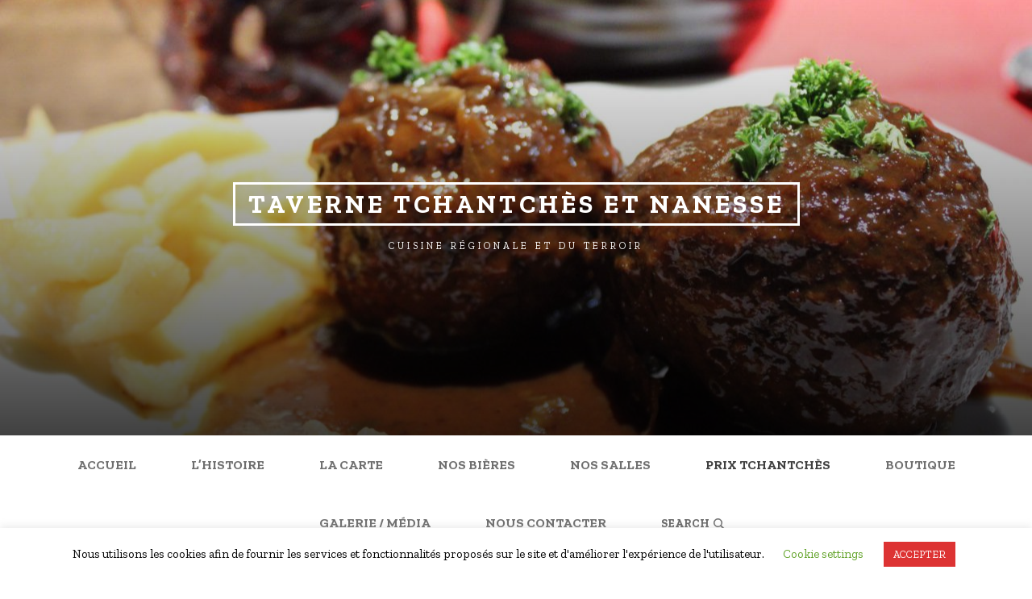

--- FILE ---
content_type: text/html; charset=UTF-8
request_url: https://taverne-tchantches.be/prix-tchantches/
body_size: 26876
content:
<!doctype html>
<html lang="fr-FR" prefix="og: https://ogp.me/ns#" class="no-js no-svg">
<head>
<meta charset="UTF-8">
<meta name="viewport" content="width=device-width, initial-scale=1">
<link rel="profile" href="https://gmpg.org/xfn/11">

<script>(function(html){html.className = html.className.replace(/\bno-js\b/,'js')})(document.documentElement);</script>

<!-- SEO par Rank Math - https://s.rankmath.com/home -->
<title>Prix Tchantchès - Taverne Tchantchès et Nanesse</title>
<meta name="description" content="En pensant au célèbre personnage du folklore populaire de Liège, un groupe d’amis amoureux du folklore et du quartier d’Outremeuse ont eu l’idée, sur"/>
<meta name="robots" content="follow, index, max-snippet:-1, max-video-preview:-1, max-image-preview:large"/>
<link rel="canonical" href="https://taverne-tchantches.be/prix-tchantches/" />
<meta property="og:locale" content="fr_FR">
<meta property="og:type" content="article">
<meta property="og:title" content="Prix Tchantchès - Taverne Tchantchès et Nanesse">
<meta property="og:description" content="En pensant au célèbre personnage du folklore populaire de Liège, un groupe d’amis amoureux du folklore et du quartier d’Outremeuse ont eu l’idée, sur">
<meta property="og:url" content="https://taverne-tchantches.be/prix-tchantches/">
<meta property="og:site_name" content="Taverne Tchantchès et Nanesse">
<meta property="article:publisher" content="https://www.facebook.com/TchantchesEtNanesse">
<meta property="og:updated_time" content="2024-04-29T11:03:08+02:00">
<meta property="og:image" content="https://taverne-tchantches.be/wp-content/uploads/2020/03/boulets-15-1024x683.jpg">
<meta property="og:image:secure_url" content="https://taverne-tchantches.be/wp-content/uploads/2020/03/boulets-15-1024x683.jpg">
<meta property="og:image:width" content="720">
<meta property="og:image:height" content="480">
<meta property="og:image:alt" content="Taverne Tchantchès et Nanesse à Liège">
<meta property="og:image:type" content="image/jpeg">
<meta name="twitter:card" content="summary_large_image">
<meta name="twitter:title" content="Prix Tchantchès - Taverne Tchantchès et Nanesse">
<meta name="twitter:description" content="En pensant au célèbre personnage du folklore populaire de Liège, un groupe d’amis amoureux du folklore et du quartier d’Outremeuse ont eu l’idée, sur">
<meta name="twitter:image" content="https://taverne-tchantches.be/wp-content/uploads/2020/03/boulets-15-1024x683.jpg">
<!-- /Extension Rank Math WordPress SEO -->

<link rel='dns-prefetch' href='//cdn.jsdelivr.net' />
<link rel='dns-prefetch' href='//fonts.googleapis.com' />
<link rel='dns-prefetch' href='//s.w.org' />
<link href='https://fonts.gstatic.com' crossorigin rel='preconnect' />
<link rel="alternate" type="application/rss+xml" title="Taverne Tchantchès et Nanesse &raquo; Flux" href="https://taverne-tchantches.be/feed/" />
<link rel="alternate" type="application/rss+xml" title="Taverne Tchantchès et Nanesse &raquo; Flux des commentaires" href="https://taverne-tchantches.be/comments/feed/" />
		<script type="text/javascript">
			window._wpemojiSettings = {"baseUrl":"https:\/\/s.w.org\/images\/core\/emoji\/13.0.1\/72x72\/","ext":".png","svgUrl":"https:\/\/s.w.org\/images\/core\/emoji\/13.0.1\/svg\/","svgExt":".svg","source":{"concatemoji":"https:\/\/taverne-tchantches.be\/wp-includes\/js\/wp-emoji-release.min.js?ver=5.7.14"}};
			!function(e,a,t){var n,r,o,i=a.createElement("canvas"),p=i.getContext&&i.getContext("2d");function s(e,t){var a=String.fromCharCode;p.clearRect(0,0,i.width,i.height),p.fillText(a.apply(this,e),0,0);e=i.toDataURL();return p.clearRect(0,0,i.width,i.height),p.fillText(a.apply(this,t),0,0),e===i.toDataURL()}function c(e){var t=a.createElement("script");t.src=e,t.defer=t.type="text/javascript",a.getElementsByTagName("head")[0].appendChild(t)}for(o=Array("flag","emoji"),t.supports={everything:!0,everythingExceptFlag:!0},r=0;r<o.length;r++)t.supports[o[r]]=function(e){if(!p||!p.fillText)return!1;switch(p.textBaseline="top",p.font="600 32px Arial",e){case"flag":return s([127987,65039,8205,9895,65039],[127987,65039,8203,9895,65039])?!1:!s([55356,56826,55356,56819],[55356,56826,8203,55356,56819])&&!s([55356,57332,56128,56423,56128,56418,56128,56421,56128,56430,56128,56423,56128,56447],[55356,57332,8203,56128,56423,8203,56128,56418,8203,56128,56421,8203,56128,56430,8203,56128,56423,8203,56128,56447]);case"emoji":return!s([55357,56424,8205,55356,57212],[55357,56424,8203,55356,57212])}return!1}(o[r]),t.supports.everything=t.supports.everything&&t.supports[o[r]],"flag"!==o[r]&&(t.supports.everythingExceptFlag=t.supports.everythingExceptFlag&&t.supports[o[r]]);t.supports.everythingExceptFlag=t.supports.everythingExceptFlag&&!t.supports.flag,t.DOMReady=!1,t.readyCallback=function(){t.DOMReady=!0},t.supports.everything||(n=function(){t.readyCallback()},a.addEventListener?(a.addEventListener("DOMContentLoaded",n,!1),e.addEventListener("load",n,!1)):(e.attachEvent("onload",n),a.attachEvent("onreadystatechange",function(){"complete"===a.readyState&&t.readyCallback()})),(n=t.source||{}).concatemoji?c(n.concatemoji):n.wpemoji&&n.twemoji&&(c(n.twemoji),c(n.wpemoji)))}(window,document,window._wpemojiSettings);
		</script>
		<style type="text/css">
img.wp-smiley,
img.emoji {
	display: inline !important;
	border: none !important;
	box-shadow: none !important;
	height: 1em !important;
	width: 1em !important;
	margin: 0 .07em !important;
	vertical-align: -0.1em !important;
	background: none !important;
	padding: 0 !important;
}
</style>
	<link rel='stylesheet' id='wp-block-library-css'  href='https://taverne-tchantches.be/wp-includes/css/dist/block-library/style.min.css?ver=5.7.14' type='text/css' media='all' />
<link rel='stylesheet' id='coblocks-frontend-css'  href='https://taverne-tchantches.be/wp-content/plugins/coblocks/dist/style-coblocks-1.css?ver=2.24.4' type='text/css' media='all' />
<link rel='stylesheet' id='cookie-law-info-css'  href='https://taverne-tchantches.be/wp-content/plugins/cookie-law-info/public/css/cookie-law-info-public.css?ver=2.1.3' type='text/css' media='all' />
<link rel='stylesheet' id='cookie-law-info-gdpr-css'  href='https://taverne-tchantches.be/wp-content/plugins/cookie-law-info/public/css/cookie-law-info-gdpr.css?ver=2.1.3' type='text/css' media='all' />
<link rel='stylesheet' id='wp-components-css'  href='https://taverne-tchantches.be/wp-includes/css/dist/components/style.min.css?ver=5.7.14' type='text/css' media='all' />
<link rel='stylesheet' id='godaddy-styles-css'  href='https://taverne-tchantches.be/wp-content/plugins/coblocks/includes/Dependencies/GoDaddy/Styles/build/latest.css?ver=0.4.2' type='text/css' media='all' />
<link rel='stylesheet' id='tasman-fonts-css'  href='https://fonts.googleapis.com/css?family=Zilla+Slab%3A400%2C400i%2C700%2C700i&#038;subset=latin%2Clatin-ext' type='text/css' media='all' />
<link rel='stylesheet' id='tasman-style-css'  href='https://taverne-tchantches.be/wp-content/themes/tasman/style.min.css?ver=5.7.14' type='text/css' media='all' />
<style id='tasman-style-inline-css' type='text/css'>
button,input[type="button"],input[type="reset"],input[type="submit"],.screen-reader-text:focus,.comment-body > .reply a:hover,.comment-body > .reply a:focus,#cancel-comment-reply-link:hover,#cancel-comment-reply-link:focus,.widget_tag_cloud a:hover,.widget_tag_cloud a:focus,.instagram-follow-link a:hover,.instagram-follow-link a:focus,.return-to-top:hover,.return-to-top:focus{ background-color: #dd3333 }.comment-body > .reply a:hover,.comment-body > .reply a:focus,.page-numbers:hover:not(.current),.page-numbers:focus:not(.current),.widget_tag_cloud a:hover,.widget_tag_cloud a:focus,.instagram-follow-link a:hover,.instagram-follow-link a:focus,.return-to-top:hover,.return-to-top:focus{ border-color: #dd3333 }a,.entry-meta a:hover,.entry-meta a:focus,.entry-title a:hover,.entry-title a:focus,.entry-footer a:hover,.entry-footer a:focus,.author-title a:hover,.author-title a:focus,.comment-meta a:hover,.comment-meta a:focus,.social-navigation a:hover,.social-navigation a:focus{ color: #dd3333 }::selection{background-color:#dd3333}::-moz-selection{background-color:#dd3333}button:hover,button:active,button:focus,input[type="button"]:hover,input[type="button"]:active,input[type="button"]:focus,input[type="reset"]:hover,input[type="reset"]:active,input[type="reset"]:focus,input[type="submit"]:hover,input[type="submit"]:active,input[type="submit"]:focus{ background-color: #dd3333 }a:hover,a:focus{ color: #dd3333 }
</style>
<script type='text/javascript' src='https://taverne-tchantches.be/wp-includes/js/jquery/jquery.min.js?ver=3.5.1' id='jquery-core-js'></script>
<script type='text/javascript' src='https://taverne-tchantches.be/wp-includes/js/jquery/jquery-migrate.min.js?ver=3.3.2' id='jquery-migrate-js'></script>
<script type='text/javascript' id='cookie-law-info-js-extra'>
/* <![CDATA[ */
var Cli_Data = {"nn_cookie_ids":[],"cookielist":[],"non_necessary_cookies":[],"ccpaEnabled":"","ccpaRegionBased":"","ccpaBarEnabled":"","strictlyEnabled":["necessary","obligatoire"],"ccpaType":"gdpr","js_blocking":"","custom_integration":"","triggerDomRefresh":"","secure_cookies":""};
var cli_cookiebar_settings = {"animate_speed_hide":"500","animate_speed_show":"500","background":"#FFF","border":"#b1a6a6c2","border_on":"","button_1_button_colour":"#dd3333","button_1_button_hover":"#b12929","button_1_link_colour":"#fff","button_1_as_button":"1","button_1_new_win":"","button_2_button_colour":"#333","button_2_button_hover":"#292929","button_2_link_colour":"#444","button_2_as_button":"","button_2_hidebar":"","button_3_button_colour":"#000","button_3_button_hover":"#000000","button_3_link_colour":"#fff","button_3_as_button":"1","button_3_new_win":"","button_4_button_colour":"#000","button_4_button_hover":"#000000","button_4_link_colour":"#62a329","button_4_as_button":"","button_7_button_colour":"#61a229","button_7_button_hover":"#4e8221","button_7_link_colour":"#fff","button_7_as_button":"1","button_7_new_win":"","font_family":"inherit","header_fix":"","notify_animate_hide":"1","notify_animate_show":"","notify_div_id":"#cookie-law-info-bar","notify_position_horizontal":"right","notify_position_vertical":"bottom","scroll_close":"","scroll_close_reload":"","accept_close_reload":"","reject_close_reload":"","showagain_tab":"1","showagain_background":"#fff","showagain_border":"#000","showagain_div_id":"#cookie-law-info-again","showagain_x_position":"100px","text":"#000","show_once_yn":"","show_once":"10000","logging_on":"","as_popup":"","popup_overlay":"1","bar_heading_text":"","cookie_bar_as":"banner","popup_showagain_position":"bottom-right","widget_position":"left"};
var log_object = {"ajax_url":"https:\/\/taverne-tchantches.be\/wp-admin\/admin-ajax.php"};
/* ]]> */
</script>
<script type='text/javascript' src='https://taverne-tchantches.be/wp-content/plugins/cookie-law-info/public/js/cookie-law-info-public.js?ver=2.1.3' id='cookie-law-info-js'></script>
<!--[if lt IE 9]>
<script type='text/javascript' src='https://taverne-tchantches.be/wp-content/themes/tasman/assets/js/ie/html5shiv.min.js?ver=3.7.3' id='html5shiv-js'></script>
<![endif]-->
<!--[if lt IE 9]>
<script type='text/javascript' src='https://taverne-tchantches.be/wp-content/themes/tasman/assets/js/ie/respond.min.js?ver=1.4.2' id='respond-js'></script>
<![endif]-->
<!--[if lt IE 9]>
<script type='text/javascript' src='https://taverne-tchantches.be/wp-content/themes/tasman/assets/js/ie/nwmatcher.min.js?ver=1.4.2' id='nwmatcher-js'></script>
<![endif]-->
<!--[if lt IE 9]>
<script type='text/javascript' src='https://taverne-tchantches.be/wp-content/themes/tasman/assets/js/ie/selectivizr.min.js?ver=1.0.2' id='selectivizr-js'></script>
<![endif]-->
<link rel="https://api.w.org/" href="https://taverne-tchantches.be/wp-json/" /><link rel="alternate" type="application/json" href="https://taverne-tchantches.be/wp-json/wp/v2/pages/165" /><link rel="EditURI" type="application/rsd+xml" title="RSD" href="https://taverne-tchantches.be/xmlrpc.php?rsd" />
<link rel="wlwmanifest" type="application/wlwmanifest+xml" href="https://taverne-tchantches.be/wp-includes/wlwmanifest.xml" /> 
<meta name="generator" content="WordPress 5.7.14" />
<link rel='shortlink' href='https://taverne-tchantches.be/?p=165' />
<link rel="alternate" type="application/json+oembed" href="https://taverne-tchantches.be/wp-json/oembed/1.0/embed?url=https%3A%2F%2Ftaverne-tchantches.be%2Fprix-tchantches%2F" />
<link rel="alternate" type="text/xml+oembed" href="https://taverne-tchantches.be/wp-json/oembed/1.0/embed?url=https%3A%2F%2Ftaverne-tchantches.be%2Fprix-tchantches%2F&#038;format=xml" />
<link rel="icon" href="https://taverne-tchantches.be/wp-content/uploads/2020/03/cropped-chopet50facea-32x32.jpg" sizes="32x32" />
<link rel="icon" href="https://taverne-tchantches.be/wp-content/uploads/2020/03/cropped-chopet50facea-192x192.jpg" sizes="192x192" />
<link rel="apple-touch-icon" href="https://taverne-tchantches.be/wp-content/uploads/2020/03/cropped-chopet50facea-180x180.jpg" />
<meta name="msapplication-TileImage" content="https://taverne-tchantches.be/wp-content/uploads/2020/03/cropped-chopet50facea-270x270.jpg" />
</head>

<body data-rsssl=1 class="page-template-default page page-id-165 has-header-image single-content">
<div id="page" class="site">

	
	<a class="skip-link screen-reader-text" href="#site-navigation">Skip to navigation</a>

<a class="skip-link screen-reader-text" href="#content">Skip to content</a>

	<a class="skip-link screen-reader-text" href="#secondary">Skip to Footer</a>

	<header id="masthead" class="site-header" role="banner">
		
<div class="custom-header-media">

	<div id="wp-custom-header" class="wp-custom-header"><img src="https://taverne-tchantches.be/wp-content/uploads/2020/03/cropped-boulets-15.jpg" width="2000" height="1201" alt="Taverne Tchantchès et Nanesse" srcset="https://taverne-tchantches.be/wp-content/uploads/2020/03/cropped-boulets-15.jpg 2000w, https://taverne-tchantches.be/wp-content/uploads/2020/03/cropped-boulets-15-300x180.jpg 300w, https://taverne-tchantches.be/wp-content/uploads/2020/03/cropped-boulets-15-768x461.jpg 768w, https://taverne-tchantches.be/wp-content/uploads/2020/03/cropped-boulets-15-1024x615.jpg 1024w, https://taverne-tchantches.be/wp-content/uploads/2020/03/cropped-boulets-15-1280x769.jpg 1280w" sizes="(max-width: 2000px) 100vw, 2000px" /></div>
</div><!-- .custom-header-media -->
		<div class="site-branding">
							<p class="site-title"><a href="https://taverne-tchantches.be/" rel="home">Taverne Tchantchès et Nanesse</a></p>
							<p class="site-description">Cuisine régionale et du terroir</p>
					</div><!-- .site-branding -->

	</header><!-- #masthead -->

			<nav id="site-navigation" class="main-navigation" role="navigation">
			<button class="menu-toggle" aria-controls="primary-menu" aria-expanded="false">
				<svg class="icon icon-menu" aria-hidden="true" role="img"> <use href="#icon-menu" xlink:href="#icon-menu"></use> </svg><svg class="icon icon-close" aria-hidden="true" role="img"> <use href="#icon-close" xlink:href="#icon-close"></use> </svg>Navigation			</button>
			<div class="wrap"><ul id="primary-menu" class="menu"><li id="menu-item-120" class="menu-item menu-item-type-custom menu-item-object-custom menu-item-120"><a href="https://taverne-tchantches.be/taverne-tchantches-et-nanesse/">Accueil</a></li>
<li id="menu-item-124" class="menu-item menu-item-type-post_type menu-item-object-page menu-item-124"><a href="https://taverne-tchantches.be/lhistoire/">L&#8217;histoire</a></li>
<li id="menu-item-329" class="menu-item menu-item-type-post_type menu-item-object-page menu-item-329"><a href="https://taverne-tchantches.be/adaptation-coronavirus/">La carte</a></li>
<li id="menu-item-162" class="menu-item menu-item-type-post_type menu-item-object-page menu-item-162"><a href="https://taverne-tchantches.be/nos-bieres/">Nos bières</a></li>
<li id="menu-item-164" class="menu-item menu-item-type-post_type menu-item-object-page menu-item-164"><a href="https://taverne-tchantches.be/nos-salles/">Nos salles</a></li>
<li id="menu-item-167" class="menu-item menu-item-type-post_type menu-item-object-page current-menu-item page_item page-item-165 current_page_item menu-item-167"><a href="https://taverne-tchantches.be/prix-tchantches/" aria-current="page">Prix Tchantchès</a></li>
<li id="menu-item-170" class="menu-item menu-item-type-post_type menu-item-object-page menu-item-170"><a href="https://taverne-tchantches.be/boutique/">Boutique</a></li>
<li id="menu-item-179" class="menu-item menu-item-type-post_type menu-item-object-page menu-item-179"><a href="https://taverne-tchantches.be/galerie-media/">Galerie / Média</a></li>
<li id="menu-item-215" class="menu-item menu-item-type-post_type menu-item-object-page menu-item-215"><a href="https://taverne-tchantches.be/nous-contacter/">Nous contacter</a></li>

			<li class="menu-item search-menu">
				<form role="search" method="get" class="search-form" action="https://taverne-tchantches.be">
					<label>
						<svg class="icon icon-search" aria-hidden="true" role="img"> <use href="#icon-search" xlink:href="#icon-search"></use> </svg>
						<span class="screen-reader-text">Search for:</span>
						<input type="search" class="search-field" placeholder="Search" value="" name="s">
					</label>
				</form>
			</li>
		</ul></div>		</nav><!-- #site-navigation -->
	
	<div id="content" class="site-content">

	<div id="primary" class="content-area">
		<main id="main" class="site-main" role="main">

			
<article id="post-165" class="post-165 page type-page status-publish entry">
	<header class="entry-header">
		<h1 class="entry-title">Prix Tchantchès</h1>	</header><!-- .entry-header -->

	<div class="entry-content">
		
<p>En pensant au célèbre personnage du folklore populaire de Liège, un groupe d’amis amoureux du folklore et du quartier d’Outremeuse ont eu l’idée, sur l&#8217;impulsion de Jean Jour, en 1985, de créer le Prix Tchantchès. En effet, Tchantchès représente parfaitement l’esprit liégeois et penser à lui c’est aussi penser à Outremeuse. La liaison de Tchantchès et d’Outremeuse amène immédiatement à penser à la Taverne Tchantchès &amp; Nanesse, haut-lieu du folklore liégeois qui a donné naissances à deux confréries et moult manifestations. </p>



<p>Henry Ducroux, alors
patron de l’établissement, accepta d’ouvrir la Taverne Tchantchès &amp; Nanesse
à la remise du prix et en devint même le Président d’Honneur. C’est lui qui
proposa de renommer le prix ‘’Tchantchès &amp; Nanesse’’ car il ne fallait pas
oublier les dames&nbsp;!</p>



<p>Le Prix Tchantchès &amp;
Nanesse est décerné depuis 1985 à deux artistes liégeois – un homme et une
femme – pratiquant indifféremment les disciplines de l’art&nbsp;: peinture, BD,
sculpture, écriture, musique, comédie… Ainsi donc, chaque année, un Tchantchès
et une Nanesse sont mis à l’honneur. En outre, deux prix d’honneur ont été
remis&nbsp;; l’un à Georges Simenon, l’autre à Jean Dols.</p>



<p>Honorifique, le Prix Tchantchès &amp; Nanesse consiste en deux diplômes conçus par Pierre Renoy et signés par les membres du jurys. Le premier est remis aux lauréats et le second est propriété du jury et rete exposé à la Taverne Tchantchès &amp; Nanesse.</p>



<p>Jury du prix Tchantchès et Nanesse : Françoise Bonivert, Michel Azaïs, Anne Mombaerts, Olivier Moch, Fabienne Vignette et François Ducroux.</p>



<div class="wp-block-cover alignfull has-background-dim has-parallax" style="background-image:url(https://taverne-tchantches.be/wp-content/uploads/2020/03/90704621_2670919076474083_5177841439085690880_n.png)"><div class="wp-block-cover__inner-container">
<h2 class="has-text-align-center">La liste des lauréats des
Prix Tchantchès (homme) &amp; Nanesse (femme) :</h2>
</div></div>



<p></p>



<p>2024 : Luc Gochel &amp; Mady Andrien<br>2023 : Pierre Luthers &amp; Isabelle Hauben<br>2019 : Léon Humblet &amp; Angélique Noldus<br> 2018 : Raphaël Defays &amp;Martine de Michel<br> 2017 : Jean Galler &amp; Justine Laezza-Galler<br> 2016 : Gaëtan Kerschen &amp; Geneviève Van Der Wielen<br> 2015 : Alain Laroche &amp; Gabriel Davroy<br> 2014 : Dominique Demoulin &amp; Thierry Luthers<br> 2013 : Paul-Henri Thomsin &amp; Marie Cantamessa<br> 2012 : Patrick Delcour &amp; Gisèle Mariette<br> 2011 : Guy Lemaire &amp; Françoise Bonivers<br> 2010 : Pierre Theunis &amp; Betty La Ferrara<br> 2009 : Jean-Pierre &amp; Luc Dardenne<br> 2008 : Jean-Denys Boussart &amp; Dominique Faure<br> 2007 : Achille Fortemps &amp; Estelle Lemaire<br> 2006 : José brouwers et Lucienne Troka<br> 2005 : Pierre kroll &amp; Véronique Solhosse<br> 2004 : Théo Hébrans &amp; Berthe di Vito-Delvaux<br> 2003 : Philippe Waxweiler &amp; Sabine Opdenbosch<br> 2002 : Claude Ester &amp; Muriel Terroir<br> 2001 : Michel Azaïs &amp; Anne Mombaerts<br> 2000 : Georges Vetter &amp; Alise Yerna<br> 1999 : Jean-Marie Peterkenne &amp; Mamine Pirotte<br> 1998 : Eddy Barski &amp; Juliette Lemaire<br> 1997 : Félix Beaupain &amp; Robert Koelman<br> 1996 : Jean Jour<br> 1995 : Valère Gustin<br> 1994 : Roger Darton &amp; Janine Darton<br> 1993 : Lilly Portugaels<br> 1992 : Nicole Van Ass<br> 1991 : Jo Carlier<br> 1990 : Léon Desarcy<br> 1989 : Pol Deranne<br> 1988 : François Walthéry<br> 1987 : Paul Libens<br> 1986 : Paul Nollet<br> 1985 : Maxime Rapaille</p>



<p>Prix d’Honneur&nbsp;:
Georges Simenon &amp; Jean Dols</p>



<p><strong>Anecdote</strong>&nbsp;: aussi surprenant que cela puisse paraître, le Prix Tchantchès-Nanesse fut le seul prix que Georges Simenon accepta de recevoir de toute sa vie&nbsp;! ‘’<em>Le vieux monsieur que je suis n’a jamais sollicité ni accepté de prix littéraire ou autre. Il lui est aujourd’hui sympathique de recevoir le Prix Tchantchès</em>’’ écrivait d’ailleurs dans un courrier daté de février 1986 le prolifique romancier liégeois.</p>
	</div><!-- .entry-content -->

	</article><!-- #post-165 -->

		</main><!-- #main -->
	</div><!-- #primary -->


	</div><!-- #content -->

	
<aside id="secondary" class="widget-area" role="complementary">
	<div class="wrap">
					<div id="footer-widgets" class="footer-widgets row">
				<section id="text-3" class="widget widget_text">			<div class="textwidget"><link href="https://awards.infcdn.net/transparent_v2.css" rel="stylesheet"/>
<div id="rest_white" data="29" class="rest_black" onclick="if(event.target.nodeName.toLowerCase() != 'a') {window.open(this.querySelector('.rest-white_center').href);return 0;}">
<div class="rest-white_year">2020</div>
<p> <a href="https://restaurantguru.com/Taverne-Tchantches-Nanesse-Liege" class="rest-white_center f12" target="_blank" rel="noopener">Taverne Tchantchès Nanesse</a> </p>
<div class="rest_white_arc-heading"> <svg xmlns="http://www.w3.org/2000/svg" xmlns:xlink="http://www.w3.org/1999/xlink" width="140px" height="140px" viewBox="0 0 140 140"> <defs> <path id="rest_white_subheading-arc" d="M 12 70 a 58 58 0 0 0 116 0"></path> </defs> <text class="heading__subheading " fill="#fff" text-anchor="middle"> <textPath startOffset="50%" xlink:href="#rest_white_subheading-arc">Restaurant Guru • Recommended</textPath> </text> </svg> </div>
</p></div>
</div>
		</section><section id="search-2" class="widget widget_search">

<div itemscope itemtype="http://schema.org/WebSite">
	<meta itemprop="url" content="https://taverne-tchantches.be/"/>
	<form itemprop="potentialAction" itemscope itemtype="http://schema.org/SearchAction" role="search" method="get" class="search-form" action="https://taverne-tchantches.be/">
		<meta itemprop="target" content="https://taverne-tchantches.be/?s={s}"/>
		<label for="search-form-6971d19ea7f90">
			<span class="screen-reader-text">Search for:</span>
		</label>
		<input itemprop="query-input" type="search" id="search-form-6971d19ea7f90" class="search-field" placeholder="Search &hellip;" value="" name="s" />
		<button type="submit" class="search-submit">
			<svg class="icon icon-search" aria-hidden="true" role="img"> <use href="#icon-search" xlink:href="#icon-search"></use> </svg>			<span class="screen-reader-text">Search</span>
		</button>
	</form>
</div>
</section>			</div>
			</div><!-- .wrap -->
</aside><!-- #secondary -->

	<footer id="colophon" class="site-footer" role="contentinfo">
		<div class="wrap">
									<div class="site-info">Copyright &copy; 2026 <a href="https://taverne-tchantches.be">Taverne Tchantchès et Nanesse</a>. Proudly powered by <a href="https://wordpress.org/">WordPress</a>.</div><div class="site-designer">Theme design by <a href="https://elevate360.com.au/" target="_blank" rel="noopener noreferrer">Elevate360</a>.</div>		</div><!-- .wrap -->
	</footer><!-- #colophon -->

</div><!-- #page -->

<a href="#page" class="return-to-top"><svg class="icon icon-top" aria-hidden="true" role="img"> <use href="#icon-top" xlink:href="#icon-top"></use> </svg></a>
<!--googleoff: all--><div id="cookie-law-info-bar" data-nosnippet="true"><span>Nous utilisons les cookies afin de fournir les services et fonctionnalités proposés sur le site et d'améliorer l'expérience de l'utilisateur. <a role='button' class="cli_settings_button" style="margin:5px 20px 5px 20px">Cookie settings</a><a role='button' data-cli_action="accept" id="cookie_action_close_header" class="medium cli-plugin-button cli-plugin-main-button cookie_action_close_header cli_action_button wt-cli-accept-btn" style="margin:5px">ACCEPTER</a></span></div><div id="cookie-law-info-again" data-nosnippet="true"><span id="cookie_hdr_showagain">Privacy &amp; Cookies Policy</span></div><div class="cli-modal" data-nosnippet="true" id="cliSettingsPopup" tabindex="-1" role="dialog" aria-labelledby="cliSettingsPopup" aria-hidden="true">
  <div class="cli-modal-dialog" role="document">
	<div class="cli-modal-content cli-bar-popup">
		  <button type="button" class="cli-modal-close" id="cliModalClose">
			<svg class="" viewBox="0 0 24 24"><path d="M19 6.41l-1.41-1.41-5.59 5.59-5.59-5.59-1.41 1.41 5.59 5.59-5.59 5.59 1.41 1.41 5.59-5.59 5.59 5.59 1.41-1.41-5.59-5.59z"></path><path d="M0 0h24v24h-24z" fill="none"></path></svg>
			<span class="wt-cli-sr-only">Fermer</span>
		  </button>
		  <div class="cli-modal-body">
			<div class="cli-container-fluid cli-tab-container">
	<div class="cli-row">
		<div class="cli-col-12 cli-align-items-stretch cli-px-0">
			<div class="cli-privacy-overview">
				<h4>Privacy Overview</h4>				<div class="cli-privacy-content">
					<div class="cli-privacy-content-text">This website uses cookies to improve your experience while you navigate through the website. Out of these cookies, the cookies that are categorized as necessary are stored on your browser as they are essential for the working of basic functionalities of the website. We also use third-party cookies that help us analyze and understand how you use this website. These cookies will be stored in your browser only with your consent. You also have the option to opt-out of these cookies. But opting out of some of these cookies may have an effect on your browsing experience.</div>
				</div>
				<a class="cli-privacy-readmore" aria-label="Voir plus" role="button" data-readmore-text="Voir plus" data-readless-text="Voir moins"></a>			</div>
		</div>
		<div class="cli-col-12 cli-align-items-stretch cli-px-0 cli-tab-section-container">
												<div class="cli-tab-section">
						<div class="cli-tab-header">
							<a role="button" tabindex="0" class="cli-nav-link cli-settings-mobile" data-target="necessary" data-toggle="cli-toggle-tab">
								Necessary							</a>
															<div class="wt-cli-necessary-checkbox">
									<input type="checkbox" class="cli-user-preference-checkbox"  id="wt-cli-checkbox-necessary" data-id="checkbox-necessary" checked="checked"  />
									<label class="form-check-label" for="wt-cli-checkbox-necessary">Necessary</label>
								</div>
								<span class="cli-necessary-caption">Toujours activé</span>
													</div>
						<div class="cli-tab-content">
							<div class="cli-tab-pane cli-fade" data-id="necessary">
								<div class="wt-cli-cookie-description">
									Necessary cookies are absolutely essential for the website to function properly. This category only includes cookies that ensures basic functionalities and security features of the website. These cookies do not store any personal information.								</div>
							</div>
						</div>
					</div>
																	<div class="cli-tab-section">
						<div class="cli-tab-header">
							<a role="button" tabindex="0" class="cli-nav-link cli-settings-mobile" data-target="non-necessary" data-toggle="cli-toggle-tab">
								Non-necessary							</a>
															<div class="cli-switch">
									<input type="checkbox" id="wt-cli-checkbox-non-necessary" class="cli-user-preference-checkbox"  data-id="checkbox-non-necessary" checked='checked' />
									<label for="wt-cli-checkbox-non-necessary" class="cli-slider" data-cli-enable="Activé" data-cli-disable="Désactivé"><span class="wt-cli-sr-only">Non-necessary</span></label>
								</div>
													</div>
						<div class="cli-tab-content">
							<div class="cli-tab-pane cli-fade" data-id="non-necessary">
								<div class="wt-cli-cookie-description">
									Any cookies that may not be particularly necessary for the website to function and is used specifically to collect user personal data via analytics, ads, other embedded contents are termed as non-necessary cookies. It is mandatory to procure user consent prior to running these cookies on your website.								</div>
							</div>
						</div>
					</div>
										</div>
	</div>
</div>
		  </div>
		  <div class="cli-modal-footer">
			<div class="wt-cli-element cli-container-fluid cli-tab-container">
				<div class="cli-row">
					<div class="cli-col-12 cli-align-items-stretch cli-px-0">
						<div class="cli-tab-footer wt-cli-privacy-overview-actions">
						
															<a id="wt-cli-privacy-save-btn" role="button" tabindex="0" data-cli-action="accept" class="wt-cli-privacy-btn cli_setting_save_button wt-cli-privacy-accept-btn cli-btn">Enregistrer &amp; appliquer</a>
													</div>
						
					</div>
				</div>
			</div>
		</div>
	</div>
  </div>
</div>
<div class="cli-modal-backdrop cli-fade cli-settings-overlay"></div>
<div class="cli-modal-backdrop cli-fade cli-popupbar-overlay"></div>
<!--googleon: all--><script type='text/javascript' src='https://taverne-tchantches.be/wp-content/plugins/coblocks/dist/js/coblocks-animation.js?ver=2.24.4' id='coblocks-animation-js'></script>
<script type='text/javascript' src='https://taverne-tchantches.be/wp-content/themes/tasman/assets/js/fitvids/jquery.fitvids.min.js?ver=1.2.0' id='jquery-fitvids-js'></script>
<script type='text/javascript' src='https://taverne-tchantches.be/wp-content/themes/tasman/assets/js/stickit/jquery.stickit.min.js?ver=0.2.13' id='jquery-stickit-js'></script>
<script type='text/javascript' src='https://taverne-tchantches.be/wp-content/themes/tasman/assets/js/magnific-popup/jquery.magnific-popup.min.js?ver=1.1.0' id='jquery-magnific-popup-js'></script>
<script type='text/javascript' src='https://taverne-tchantches.be/wp-content/themes/tasman/assets/js/justified-gallery/jquery.justifiedGallery.min.js?ver=3.6.3' id='jquery-justified-gallery-js'></script>
<script type='text/javascript' src='https://taverne-tchantches.be/wp-includes/js/imagesloaded.min.js?ver=4.1.4' id='imagesloaded-js'></script>
<script type='text/javascript' src='https://taverne-tchantches.be/wp-includes/js/masonry.min.js?ver=4.2.2' id='masonry-js'></script>
<script type='text/javascript' src='https://taverne-tchantches.be/wp-includes/js/jquery/jquery.masonry.min.js?ver=3.1.2b' id='jquery-masonry-js'></script>
<script type='text/javascript' id='tasman-script-js-extra'>
/* <![CDATA[ */
var Tasmanl10n = {"expandMenu":"<svg class=\"icon icon-expand\" aria-hidden=\"true\" role=\"img\"> <use href=\"#icon-expand\" xlink:href=\"#icon-expand\"><\/use> <\/svg>","collapseMenu":"<svg class=\"icon icon-collapse\" aria-hidden=\"true\" role=\"img\"> <use href=\"#icon-collapse\" xlink:href=\"#icon-collapse\"><\/use> <\/svg>","subNav":"<span class=\"screen-reader-text\">Sub Navigation<\/span>","imageSrc":"Image Source \u2192"};
/* ]]> */
</script>
<script type='text/javascript' src='https://taverne-tchantches.be/wp-content/themes/tasman/assets/js/frontend.min.js?ver=20151215' id='tasman-script-js'></script>
<script type='text/javascript' id='wp_slimstat-js-extra'>
/* <![CDATA[ */
var SlimStatParams = {"ajaxurl":"https:\/\/taverne-tchantches.be\/wp-admin\/admin-ajax.php","baseurl":"\/","dnt":"noslimstat,ab-item","ci":"YTozOntzOjEyOiJjb250ZW50X3R5cGUiO3M6NDoicGFnZSI7czoxMDoiY29udGVudF9pZCI7aToxNjU7czo2OiJhdXRob3IiO3M6MTA6Imhjb20tYWRtaW4iO30-.649ebece0f9ba160d67256753ac5e3a0"};
/* ]]> */
</script>
<script defer type='text/javascript' src='https://cdn.jsdelivr.net/wp/wp-slimstat/tags/5.1.5/wp-slimstat.min.js' id='wp_slimstat-js'></script>
<script type='text/javascript' src='https://taverne-tchantches.be/wp-includes/js/wp-embed.min.js?ver=5.7.14' id='wp-embed-js'></script>
<svg style="position: absolute; width: 0; height: 0; overflow: hidden;" version="1.1" xmlns="http://www.w3.org/2000/svg" xmlns:xlink="http://www.w3.org/1999/xlink">
<defs>
<symbol id="icon-menu" viewBox="0 0 32 32">
<path d="M0 28h32v-4h-32v4zM0 4v4h32v-4h-32zM0 18h32v-4h-32v4z"></path>
</symbol>
<symbol id="icon-close" viewBox="0 0 32 32">
<path d="M29.4 5.4l-2.8-2.8-10.6 10.6-10.6-10.6-2.8 2.8 10.6 10.6-10.6 10.6 2.8 2.8 10.6-10.6 10.6 10.6 2.8-2.8-10.6-10.6z"></path>
</symbol>
<symbol id="icon-play" viewBox="0 0 32 32">
<path d="M6 24.4v-16.8c0-1.6 1.6-2.6 3-1.8l14.2 8.4c1.2 0.8 1.2 2.6 0 3.4l-14.2 8.4c-1.4 1-3 0-3-1.6z"></path>
</symbol>
<symbol id="icon-pause" viewBox="0 0 32 32">
<path d="M8 26h6v-20h-6v20zM18 6v20h6v-20h-6z"></path>
</symbol>
<symbol id="icon-category" viewBox="0 0 32 32">
<path d="M26 10h-10l-1.4-2.8c-0.4-0.8-1-1.2-1.8-1.2h-6.8c-1 0-2 1-2 2v16c0 1.2 1 2 2 2h20c1.2 0 2-0.8 2-2v-12c0-1.2-0.8-2-2-2z"></path>
</symbol>
<symbol id="icon-tag" viewBox="0 0 32 32">
<path d="M22.6 8.6c-0.4-0.4-0.8-0.6-1.4-0.6h-15.2c-1 0-2 1-2 2v12c0 1.2 1 2 2 2h15.2c0.6 0 1-0.2 1.4-0.6l7.4-7.4-7.4-7.4zM20 18c-1 0-2-1-2-2s1-2 2-2 2 1 2 2-1 2-2 2z"></path>
</symbol>
<symbol id="icon-next" viewBox="0 0 32 32">
<path d="M6 14h13.2l-4.6-4.6 2.8-2.8 9.4 9.4-9.4 9.4-2.8-2.8 4.6-4.6h-13.2z"></path>
</symbol>
<symbol id="icon-previous" viewBox="0 0 32 32">
<path d="M26 14h-13.2l4.6-4.6-2.8-2.8-9.4 9.4 9.4 9.4 2.8-2.8-4.6-4.6h13.2z"></path>
</symbol>
<symbol id="icon-collapse" viewBox="0 0 32 32">
<path d="M16 9.2l-13.4 13.4 2.8 2.8 10.6-10.6 10.6 10.6 2.8-2.8z"></path>
</symbol>
<symbol id="icon-expand" viewBox="0 0 32 32">
<path d="M16 25.4l-13.4-13.4 2.8-2.8 10.6 10.6 10.6-10.6 2.8 2.8z"></path>
</symbol>
<symbol id="icon-search" viewBox="0 0 32 32">
<path d="M29.4 26.6l-7.4-7.4c1.2-1.8 2-4 2-6.2 0-6-5-11-11-11s-11 5-11 11 5 11 11 11c2.4 0 4.4-0.8 6.2-2l7.4 7.4 2.8-2.8zM5 13c0-4.4 3.6-8 8-8s8 3.6 8 8-3.6 8-8 8-8-3.6-8-8z"></path>
</symbol>
<symbol id="icon-comment" viewBox="0 0 32 32">
<path d="M24 8h-16c-2.2 0-4 1.8-4 4v16l4.8-4.8c0.8-0.8 1.8-1.2 2.8-1.2h12.4c2.2 0 4-1.8 4-4v-6c0-2.2-1.8-4-4-4z"></path>
</symbol>
<symbol id="icon-star" viewBox="0 0 32 32">
<path d="M16 2.6l4 9.2 10 1-7.4 6.8 2 9.8-8.6-5-8.6 5 2-9.8-7.4-6.8 10-1z"></path>
</symbol>
<symbol id="icon-top" viewBox="0 0 32 32">
<path d="M6 24h20l-10-10-10 10zM6 8v4h20v-4h-20z"></path>
</symbol>
<symbol id="icon-external" viewBox="0 0 32 32">
<path d="M16 6v4h3.2l-6.6 6.6 2.8 2.8 6.6-6.6v3.2h4v-10h-10zM23 22c0 0.6-0.4 1-1 1h-12c-0.6 0-1-0.4-1-1v-12c0-0.6 0.4-1 1-1h4v-3h-4c-2.2 0-4 1.8-4 4v12c0 2.2 1.8 4 4 4h12c2.2 0 4-1.8 4-4v-4h-3v4z"></path>
</symbol>
<symbol id="icon-behance" viewBox="0 0 32 32">
<path d="M10.399 7.597c0.785 0 1.493 0.068 2.141 0.208 0.643 0.136 1.192 0.364 1.655 0.676 0.459 0.313 0.816 0.728 1.072 1.251 0.251 0.516 0.375 1.161 0.375 1.924 0 0.825-0.188 1.516-0.561 2.068-0.379 0.551-0.933 1.001-1.673 1.352 1.008 0.291 1.756 0.801 2.252 1.528 0.499 0.732 0.743 1.607 0.743 2.633 0 0.831-0.16 1.548-0.479 2.149-0.321 0.609-0.759 1.104-1.297 1.485-0.544 0.384-1.168 0.667-1.865 0.849-0.691 0.187-1.408 0.279-2.143 0.279h-7.951v-16.403h7.732zM9.932 14.224c0.641 0 1.171-0.152 1.589-0.46 0.415-0.304 0.617-0.804 0.617-1.492 0-0.381-0.068-0.697-0.203-0.943-0.139-0.243-0.321-0.435-0.555-0.569-0.232-0.139-0.493-0.235-0.795-0.288-0.299-0.059-0.609-0.080-0.929-0.080h-3.379v3.832h3.653zM10.133 21.207c0.356 0 0.695-0.032 1.012-0.103 0.324-0.071 0.609-0.183 0.849-0.348 0.243-0.16 0.443-0.377 0.588-0.655 0.147-0.275 0.217-0.632 0.217-1.064 0-0.844-0.24-1.445-0.711-1.809-0.475-0.36-1.107-0.539-1.884-0.539h-3.927v4.517h3.855zM21.549 21.152c0.489 0.477 1.196 0.717 2.111 0.717 0.657 0 1.227-0.167 1.703-0.499 0.472-0.331 0.761-0.685 0.872-1.053h2.873c-0.463 1.429-1.163 2.451-2.119 3.065-0.944 0.617-2.096 0.924-3.44 0.924-0.935 0-1.776-0.151-2.532-0.449-0.756-0.303-1.388-0.725-1.919-1.277-0.519-0.553-0.919-1.209-1.205-1.979-0.284-0.765-0.427-1.613-0.427-2.532 0-0.888 0.147-1.717 0.439-2.484 0.296-0.769 0.705-1.433 1.244-1.989 0.541-0.56 1.18-1.001 1.925-1.325 0.744-0.321 1.567-0.484 2.476-0.484 1.005 0 1.885 0.193 2.64 0.587 0.751 0.388 1.368 0.915 1.852 1.575 0.484 0.657 0.829 1.409 1.044 2.253 0.213 0.843 0.289 1.723 0.228 2.644h-8.571c-0.001 0.941 0.316 1.829 0.805 2.307zM25.297 14.912c-0.388-0.428-1.044-0.661-1.845-0.661-0.52 0-0.952 0.088-1.297 0.267-0.339 0.176-0.615 0.396-0.828 0.655-0.209 0.263-0.353 0.54-0.437 0.837-0.084 0.289-0.135 0.551-0.148 0.783h5.307c-0.077-0.833-0.361-1.447-0.751-1.88zM20.076 10.317h6.647v-1.619h-6.647v1.619z"></path>
</symbol>
<symbol id="icon-codepen" viewBox="0 0 32 32">
<path d="M29.355 11.787c-0.003-0.017-0.007-0.033-0.009-0.049-0.007-0.033-0.011-0.064-0.020-0.096-0.004-0.020-0.013-0.037-0.017-0.056-0.011-0.027-0.020-0.053-0.031-0.083-0.009-0.020-0.017-0.037-0.027-0.056-0.011-0.027-0.024-0.049-0.040-0.076-0.009-0.017-0.023-0.036-0.033-0.051-0.016-0.024-0.031-0.047-0.047-0.069-0.013-0.017-0.027-0.033-0.040-0.049-0.020-0.023-0.037-0.043-0.057-0.060-0.013-0.016-0.029-0.031-0.047-0.047-0.020-0.020-0.043-0.037-0.064-0.053-0.016-0.013-0.033-0.027-0.049-0.040-0.007-0.004-0.013-0.011-0.020-0.016l-12.215-8.128c-0.385-0.256-0.888-0.256-1.273 0l-12.22 8.125c-0.007 0.004-0.013 0.011-0.020 0.016l-0.051 0.037c-0.023 0.017-0.044 0.036-0.064 0.053-0.016 0.019-0.032 0.033-0.048 0.047-0.020 0.020-0.037 0.040-0.056 0.063-0.016 0.017-0.029 0.031-0.040 0.049-0.015 0.023-0.033 0.047-0.047 0.069-0.011 0.017-0.021 0.035-0.033 0.051-0.015 0.029-0.028 0.052-0.040 0.079-0.008 0.020-0.017 0.037-0.027 0.055-0.011 0.029-0.020 0.059-0.028 0.085-0.007 0.017-0.013 0.036-0.017 0.056-0.009 0.031-0.015 0.061-0.021 0.095-0.001 0.019-0.007 0.033-0.008 0.049-0.008 0.052-0.012 0.1-0.012 0.152v8.124c0 0.049 0.004 0.1 0.011 0.149 0.003 0.016 0.007 0.033 0.009 0.051 0.007 0.031 0.011 0.063 0.020 0.096 0.004 0.020 0.011 0.037 0.017 0.053 0.009 0.029 0.017 0.056 0.029 0.084 0.009 0.020 0.017 0.037 0.027 0.053 0.011 0.027 0.024 0.051 0.040 0.077 0.009 0.017 0.020 0.036 0.033 0.051 0.016 0.024 0.031 0.047 0.047 0.069 0.013 0.017 0.027 0.033 0.040 0.049 0.017 0.020 0.037 0.043 0.056 0.060 0.016 0.016 0.031 0.031 0.047 0.047 0.020 0.017 0.043 0.037 0.064 0.053l0.051 0.040c0.007 0.004 0.013 0.009 0.017 0.013l12.217 8.127c0.199 0.135 0.419 0.197 0.641 0.197s0.443-0.063 0.637-0.192l12.237-8.14c0.017-0.013 0.036-0.027 0.049-0.040 0.024-0.017 0.047-0.037 0.064-0.053s0.033-0.031 0.047-0.047c0.023-0.020 0.040-0.043 0.057-0.060 0.013-0.017 0.027-0.033 0.040-0.049 0.017-0.024 0.033-0.047 0.047-0.069 0.011-0.017 0.024-0.036 0.033-0.051 0.016-0.027 0.029-0.051 0.040-0.077 0.009-0.017 0.017-0.036 0.027-0.053 0.011-0.029 0.020-0.056 0.031-0.084 0.004-0.017 0.013-0.036 0.017-0.053 0.009-0.033 0.013-0.064 0.020-0.096 0.003-0.017 0.007-0.036 0.009-0.049 0.004-0.056 0.009-0.105 0.009-0.156v-8.124c0.001-0.052-0.003-0.1-0.011-0.152zM17.149 5.952l9.001 5.987-4.021 2.684-4.98-3.323v-5.348zM14.851 5.952v5.345l-4.98 3.325-4.019-2.684 8.999-5.987zM4.932 14.083l2.872 1.917-2.873 1.917v-3.835zM14.851 26.048l-8.999-5.988 4.020-2.681 4.98 3.323v5.347zM16 18.713l-4.063-2.713 4.063-2.712 4.063 2.712-4.063 2.713zM17.149 26.048v-5.345l4.98-3.323 4.021 2.681-9.001 5.987zM27.071 17.917l-2.875-1.917 2.875-1.917v3.835z"></path>
</symbol>
<symbol id="icon-dribbble" viewBox="0 0 32 32">
<path d="M16 29.333c-7.352 0-13.333-5.981-13.333-13.333s5.981-13.333 13.333-13.333c7.352 0 13.333 5.981 13.333 13.333s-5.981 13.333-13.333 13.333zM27.245 17.825c-0.389-0.123-3.525-1.059-7.093-0.487 1.489 4.093 2.096 7.427 2.212 8.12 2.555-1.728 4.373-4.465 4.881-7.633zM20.448 26.501c-0.169-0.999-0.831-4.481-2.429-8.636-0.025 0.008-0.051 0.017-0.075 0.025-6.424 2.239-8.729 6.693-8.935 7.112 1.931 1.505 4.357 2.404 6.991 2.404 1.577 0 3.081-0.323 4.448-0.905zM7.539 23.632c0.257-0.441 3.384-5.617 9.257-7.516 0.148-0.048 0.299-0.093 0.449-0.136-0.285-0.647-0.597-1.295-0.923-1.933-5.688 1.703-11.207 1.631-11.704 1.621-0.004 0.116-0.005 0.232-0.005 0.348-0.003 2.927 1.107 5.597 2.925 7.616zM4.852 13.685c0.509 0.007 5.201 0.027 10.529-1.388-1.887-3.355-3.923-6.175-4.223-6.587-3.187 1.503-5.568 4.44-6.307 7.975zM13.331 4.945c0.315 0.421 2.383 3.239 4.249 6.667 4.049-1.517 5.764-3.823 5.969-4.113-2.011-1.784-4.656-2.871-7.549-2.871-0.919 0-1.812 0.111-2.669 0.317zM24.816 8.816c-0.24 0.324-2.149 2.771-6.36 4.489 0.265 0.543 0.519 1.095 0.756 1.649 0.084 0.197 0.165 0.393 0.245 0.588 3.789-0.476 7.555 0.287 7.931 0.367-0.025-2.688-0.987-5.156-2.572-7.093z"></path>
</symbol>
<symbol id="icon-dropbox" viewBox="0 0 32 32">
<path d="M16 8.179l-7.908 4.884-5.425-4.343 7.844-5.124 5.489 4.583zM2.667 17.405l7.844 5.124 5.489-4.584-7.908-4.883-5.425 4.343zM16 17.945l5.488 4.585 7.845-5.125-5.425-4.343-7.908 4.883zM29.333 8.72l-7.845-5.124-5.488 4.583 7.908 4.884 5.425-4.343zM16.015 18.933l-5.505 4.568-2.356-1.537v1.721l7.861 4.719 7.863-4.719v-1.721l-2.359 1.537-5.504-4.568z"></path>
</symbol>
<symbol id="icon-facebook" viewBox="0 0 32 32">
<path d="M26.676 4h-21.352c-0.731 0-1.324 0.593-1.324 1.324v21.351c0 0.732 0.593 1.325 1.324 1.325h11.495v-9.295h-3.128v-3.623h3.128v-2.669c0-3.1 1.893-4.788 4.659-4.788 1.324 0 2.463 0.099 2.795 0.143v3.24l-1.917 0.001c-1.504 0-1.795 0.715-1.795 1.764v2.312h3.587l-0.467 3.623h-3.12v9.292h6.116c0.731 0 1.324-0.593 1.324-1.324v-21.352c0-0.731-0.593-1.324-1.324-1.324z"></path>
</symbol>
<symbol id="icon-feed" viewBox="0 0 32 32">
<path d="M2.667 11.556v4.444c7.353 0 13.333 5.98 13.333 13.333h4.444c0-9.817-7.96-17.777-17.777-17.777zM2.667 2.667v4.444c12.253 0 22.223 9.969 22.223 22.223h4.444c0-14.727-11.94-26.667-26.667-26.667zM6 22.667c-1.843 0-3.333 1.493-3.333 3.333s1.491 3.333 3.333 3.333 3.333-1.493 3.333-3.333-1.491-3.333-3.333-3.333z"></path>
</symbol>
<symbol id="icon-flickr" viewBox="0 0 32 32">
<path d="M8.667 9.333c-3.667 0-6.667 3-6.667 6.667s3 6.667 6.667 6.667 6.667-3 6.667-6.667-3-6.667-6.667-6.667zM23.333 9.333c-3.667 0-6.667 3-6.667 6.667s3 6.667 6.667 6.667 6.667-3 6.667-6.667-3-6.667-6.667-6.667z"></path>
</symbol>
<symbol id="icon-foursquare" viewBox="0 0 32 32">
<path d="M23.431 2.667c0 0-12.263 0-14.224 0s-2.54 1.476-2.54 2.407 0 22.597 0 22.597c0 1.047 0.563 1.436 0.88 1.563 0.317 0.129 1.189 0.236 1.713-0.367 0 0 6.713-7.791 6.829-7.907 0.176-0.176 0.176-0.176 0.349-0.176h4.347c1.824 0 2.117-1.303 2.309-2.069 0.104-0.424 0.923-4.571 1.633-8.163l0.9-4.491c0.452-2.204-0.108-3.395-2.197-3.395zM21.993 9.627c-0.071 0.336-0.496 0.691-0.887 0.691s-5.543 0-5.543 0c-0.623 0-1.069 0.424-1.069 1.049v0.677c0 0.623 0.449 1.064 1.073 1.064 0 0 4.263 0 4.704 0s0.873 0.483 0.777 0.953c-0.096 0.471-0.543 2.803-0.597 3.060-0.053 0.257-0.349 0.697-0.873 0.697-0.44 0-3.84 0-3.84 0-0.697 0-0.911 0.091-1.377 0.671-0.467 0.583-4.673 5.631-4.673 5.631-0.043 0.047-0.084 0.036-0.084-0.020v-17.631c0-0.397 0.347-0.864 0.864-0.864 0 0 10.971 0 11.416 0 0.42 0 0.813 0.396 0.704 0.911l-0.595 3.111z"></path>
</symbol>
<symbol id="icon-github" viewBox="0 0 32 32">
<path d="M16 2.667c-7.364 0-13.333 5.969-13.333 13.333 0 5.892 3.82 10.888 9.119 12.652 0.667 0.12 0.909-0.291 0.909-0.645 0-0.315-0.012-1.155-0.019-2.265-3.709 0.803-4.492-1.787-4.492-1.787-0.607-1.543-1.48-1.953-1.48-1.953-1.212-0.827 0.092-0.811 0.092-0.811 1.339 0.095 2.043 1.373 2.043 1.373 1.188 2.039 3.121 1.452 3.88 1.111 0.121-0.863 0.465-1.448 0.847-1.783-2.96-0.335-6.073-1.481-6.073-6.591 0-1.455 0.52-2.645 1.373-3.576-0.137-0.339-0.596-1.693 0.129-3.528 0 0 1.12-0.359 3.667 1.367 1.065-0.297 2.205-0.444 3.339-0.449 1.133 0.005 2.273 0.152 3.339 0.448 2.545-1.725 3.664-1.367 3.664-1.367 0.728 1.835 0.269 3.192 0.133 3.528 0.853 0.932 1.368 2.121 1.368 3.576 0 5.121-3.116 6.249-6.087 6.58 0.479 0.409 0.905 1.223 0.905 2.469 0 1.78-0.016 3.22-0.016 3.655 0 0.359 0.24 0.772 0.917 0.641 5.293-1.764 9.109-6.757 9.109-12.645 0-7.364-5.969-13.333-13.333-13.333z"></path>
</symbol>
<symbol id="icon-google" viewBox="0 0 32 32">
<path d="M16.027 13.573v4.973h7.347c-0.347 2.093-2.227 5.627-7.333 5.627-4.413 0-8.013-3.667-8.013-8.16s3.6-8.16 8.013-8.16c2.493 0 4.173 1.067 5.133 1.973l3.787-3.68c-2.307-2.16-5.32-3.48-8.92-3.48-7.36 0-13.333 5.973-13.333 13.333s5.973 13.333 13.333 13.333c7.693 0 12.8-5.413 12.8-13.027 0-1.107-0.147-1.893-0.333-2.733h-12.48z"></path>
</symbol>
<symbol id="icon-google-plus" viewBox="0 0 32 32">
<path d="M10.667 14.667h8.813c0.080 0.467 0.147 0.933 0.147 1.547 0 5.333-3.573 9.12-8.96 9.12-5.16 0-9.333-4.173-9.333-9.333s4.173-9.333 9.333-9.333c2.52 0 4.627 0.92 6.253 2.44l-2.533 2.44c-0.693-0.667-1.907-1.44-3.72-1.44-3.187 0-5.787 2.64-5.787 5.893s2.6 5.893 5.787 5.893c3.693 0 5.080-2.653 5.293-4.027h-5.293v-3.2zM30.667 14.667h-2.667v-2.667h-2.667v2.667h-2.667v2.667h2.667v2.667h2.667v-2.667h2.667z"></path>
</symbol>
<symbol id="icon-instagram" viewBox="0 0 32 32">
<path d="M16 6.163c3.204 0 3.584 0.012 4.849 0.069 1.169 0.053 1.805 0.249 2.228 0.413 0.56 0.217 0.96 0.477 1.38 0.897s0.68 0.82 0.897 1.38c0.164 0.423 0.36 1.059 0.413 2.228 0.057 1.265 0.069 1.645 0.069 4.849s-0.012 3.584-0.069 4.849c-0.053 1.169-0.249 1.805-0.413 2.228-0.217 0.56-0.477 0.96-0.897 1.38s-0.82 0.68-1.38 0.897c-0.423 0.164-1.059 0.36-2.228 0.413-1.265 0.057-1.644 0.069-4.849 0.069s-3.584-0.012-4.849-0.069c-1.169-0.053-1.805-0.249-2.228-0.413-0.56-0.217-0.96-0.477-1.38-0.897s-0.68-0.82-0.897-1.38c-0.164-0.423-0.36-1.059-0.413-2.228-0.057-1.265-0.069-1.645-0.069-4.849s0.012-3.584 0.069-4.849c0.053-1.169 0.249-1.805 0.413-2.228 0.217-0.56 0.477-0.96 0.897-1.38s0.82-0.68 1.38-0.897c0.423-0.164 1.059-0.36 2.228-0.413 1.265-0.057 1.645-0.069 4.849-0.069zM16 4c-3.259 0-3.668 0.013-4.948 0.072-1.277 0.059-2.149 0.261-2.912 0.557-0.789 0.307-1.459 0.717-2.125 1.385-0.667 0.667-1.077 1.336-1.384 2.125-0.297 0.763-0.5 1.635-0.559 2.912-0.059 1.28-0.072 1.689-0.072 4.948s0.013 3.668 0.072 4.948c0.059 1.277 0.261 2.149 0.557 2.913 0.307 0.789 0.717 1.459 1.384 2.125s1.336 1.077 2.125 1.384c0.763 0.296 1.636 0.5 2.913 0.557 1.28 0.059 1.689 0.072 4.948 0.072s3.668-0.013 4.948-0.072c1.277-0.059 2.149-0.261 2.913-0.557 0.789-0.307 1.459-0.717 2.125-1.384s1.077-1.336 1.384-2.125c0.296-0.763 0.5-1.636 0.557-2.913 0.059-1.28 0.072-1.689 0.072-4.948s-0.013-3.668-0.072-4.948c-0.059-1.277-0.261-2.149-0.557-2.913-0.307-0.789-0.717-1.459-1.384-2.125s-1.336-1.077-2.125-1.384c-0.763-0.296-1.636-0.5-2.913-0.557-1.28-0.059-1.689-0.072-4.948-0.072v0zM16 9.837c-3.403 0-6.163 2.759-6.163 6.163s2.76 6.163 6.163 6.163 6.163-2.759 6.163-6.163-2.76-6.163-6.163-6.163zM16 20c-2.209 0-4-1.791-4-4s1.791-4 4-4 4 1.791 4 4-1.791 4-4 4zM22.405 8.155c-0.795 0-1.44 0.645-1.44 1.44s0.645 1.44 1.44 1.44c0.795 0 1.44-0.645 1.44-1.44s-0.644-1.44-1.44-1.44z"></path>
</symbol>
<symbol id="icon-linkedin" viewBox="0 0 32 32">
<path d="M26.267 4h-20.533c-0.957 0-1.733 0.776-1.733 1.733v20.533c0 0.957 0.776 1.733 1.733 1.733h20.533c0.957 0 1.733-0.776 1.733-1.733v-20.533c0-0.957-0.776-1.733-1.733-1.733zM11.119 24.451h-3.563v-11.453h3.563v11.453zM9.339 11.432c-1.143 0-2.065-0.925-2.065-2.064 0-1.14 0.921-2.064 2.065-2.064 1.139 0 2.063 0.925 2.063 2.064 0 1.14-0.924 2.064-2.063 2.064zM24.452 24.451h-3.559v-5.569c0-1.328-0.023-3.037-1.849-3.037-1.852 0-2.135 1.448-2.135 2.941v5.665h-3.556v-11.453h3.412v1.565h0.049c0.475-0.9 1.636-1.849 3.368-1.849 3.604 0 4.271 2.372 4.271 5.456v6.281z"></path>
</symbol>
<symbol id="icon-mail" viewBox="0 0 32 32">
<path d="M26.667 5.333h-21.333c-1.473 0-2.667 1.193-2.667 2.667v16c0 1.473 1.193 2.667 2.667 2.667h21.333c1.473 0 2.667-1.193 2.667-2.667v-16c0-1.473-1.193-2.667-2.667-2.667zM26.667 10.981l-10.667 6.509-10.667-6.509v-2.981h21.333v2.981z"></path>
</symbol>
<symbol id="icon-medium" viewBox="0 0 32 32">
<path d="M27.949 9.676l-7.276 11.823-5.231-8.5 4.168-6.773c0.149-0.243 0.425-0.381 0.703-0.381 0.067 0 0.133 0.011 0.199 0.027 0.052 0.013 0.104 0.031 0.152 0.055l7.248 3.624c0.005 0.003 0.009 0.008 0.015 0.011 0.035 0.028 0.047 0.076 0.023 0.116zM13.147 11.456v7.711l6.853 3.427-6.853-11.137zM21.029 23.108l5.641 2.82c0.735 0.367 1.329 0.111 1.329-0.573v-13.575l-6.971 11.328zM11.957 9.571l-7.071-3.535c-0.128-0.064-0.249-0.095-0.36-0.095-0.309 0-0.527 0.24-0.527 0.643v15.267c0 0.408 0.299 0.892 0.664 1.075l6.228 3.113c0.16 0.080 0.312 0.117 0.449 0.117 0.387 0 0.659-0.3 0.659-0.803v-15.712c0-0.031-0.016-0.057-0.043-0.071z"></path>
</symbol>
<symbol id="icon-path" viewBox="0 0 32 32">
<path d="M22.921 21.84c-0.903 0.451-2.049 0.799-3.091 0.799-1.145 0-2.361-0.035-3.436-0.555v2.361c0 3.053-1.319 4.895-4.513 4.895-0.903 0-2.64-0.279-3.16-1.111v-3.751c0.485 0.555 1.249 0.937 2.013 0.937 0.833 0 1.319-0.485 1.319-1.32v-12.984h4.34v7.637c0.728 0.243 1.459 0.347 2.221 0.347 2.777 0 5.104-1.875 5.104-4.792 0-4.548-3.924-6.317-7.951-6.317-3.751 0-7.639 2.187-7.639 6.352 0 1.285 0.279 2.327 1.181 3.264l-3.16 2.708c-1.735-1.909-2.151-3.436-2.151-5.971 0-6.596 5.485-10.345 11.629-10.345 6.215 0 12.429 3.193 12.429 10.137 0.001 3.472-2.047 6.249-5.137 7.708z"></path>
</symbol>
<symbol id="icon-pinterest" viewBox="0 0 32 32">
<path d="M16.385 2.667c-7.563 0-11.577 4.864-11.577 10.163 0 2.461 1.367 5.528 3.555 6.504 0.333 0.148 0.508 0.084 0.585-0.225 0.059-0.233 0.356-1.372 0.487-1.904 0.043-0.171 0.023-0.316-0.121-0.483-0.72-0.84-1.3-2.388-1.3-3.831 0-3.703 2.925-7.285 7.911-7.285 4.307 0 7.32 2.811 7.32 6.829 0 4.543-2.392 7.691-5.507 7.691-1.721 0-3.009-1.361-2.597-3.036 0.496-1.993 1.452-4.149 1.452-5.588 0-1.289-0.723-2.367-2.217-2.367-1.759 0-3.172 1.745-3.172 4.079 0 1.487 0.525 2.492 0.525 2.492s-1.736 7.039-2.053 8.348c-0.54 2.221 0.071 5.824 0.125 6.139 0.028 0.168 0.223 0.225 0.333 0.084 0.172-0.22 2.265-3.225 2.856-5.401 0.211-0.787 1.089-3.993 1.089-3.993 0.573 1.045 2.241 1.928 4.017 1.928 5.284 0 9.096-4.659 9.096-10.444 0-5.549-4.727-9.699-10.807-9.699z"></path>
</symbol>
<symbol id="icon-pocket" viewBox="0 0 32 32">
<path d="M29.236 5.592c-0.347-0.952-1.26-1.592-2.273-1.592h-21.844c-0.996 0-1.904 0.627-2.259 1.56-0.105 0.277-0.159 0.565-0.159 0.859v8.047l0.092 1.6c0.387 3.64 2.276 6.82 5.199 9.037 0.052 0.040 0.105 0.079 0.159 0.119l0.033 0.024c1.567 1.145 3.321 1.921 5.213 2.303 0.873 0.176 1.767 0.267 2.655 0.267 0.82 0 1.643-0.076 2.452-0.227 0.097-0.019 0.193-0.037 0.292-0.059 0.027-0.005 0.056-0.016 0.085-0.031 1.812-0.396 3.495-1.152 5.004-2.255l0.033-0.024c0.053-0.039 0.107-0.077 0.159-0.119 2.923-2.219 4.812-5.399 5.197-9.037l0.092-1.6v-8.045c0.001-0.279-0.033-0.555-0.131-0.827zM23.589 13.975l-6.272 6.016c-0.355 0.339-0.811 0.509-1.265 0.509-0.456 0-0.912-0.171-1.265-0.509l-6.273-6.016c-0.729-0.699-0.753-1.856-0.055-2.585s1.856-0.753 2.585-0.053l5.008 4.801 5.007-4.801c0.729-0.699 1.887-0.675 2.585 0.053 0.697 0.729 0.673 1.885-0.055 2.585z"></path>
</symbol>
<symbol id="icon-reddit" viewBox="0 0 32 32">
<path d="M29.333 15.755c0-1.675-1.361-3.036-3.036-3.036-0.791 0-1.496 0.32-2.035 0.819-1.975-1.287-4.607-2.125-7.529-2.253l1.561-4.936 4.24 0.997c0.011 1.371 1.128 2.483 2.501 2.483 1.38 0 2.503-1.123 2.503-2.504 0-1.38-1.123-2.503-2.503-2.503-1.025 0-1.908 0.621-2.293 1.507l-4.677-1.101c-0.271-0.063-0.532 0.089-0.613 0.348l-1.8 5.691c-3.088 0.051-5.881 0.893-7.96 2.228-0.535-0.473-1.221-0.775-1.989-0.775-1.675 0-3.036 1.361-3.036 3.036 0 1.085 0.577 2.031 1.437 2.567-0.049 0.295-0.081 0.592-0.081 0.896 0 4.389 5.348 7.96 11.921 7.96s11.921-3.571 11.921-7.96c0-0.285-0.027-0.565-0.071-0.843 0.916-0.521 1.539-1.493 1.539-2.62zM25.035 5.859c0.808 0 1.467 0.657 1.467 1.467s-0.657 1.467-1.467 1.467-1.467-0.659-1.467-1.467 0.657-1.467 1.467-1.467zM3.703 15.755c0-1.103 0.896-2 1.999-2 0.417 0 0.797 0.137 1.117 0.359-1.135 0.901-1.969 1.972-2.416 3.147-0.425-0.364-0.7-0.9-0.7-1.505zM15.945 26.141c-6.001 0-10.885-3.105-10.885-6.924s4.883-6.924 10.885-6.924 10.885 3.105 10.885 6.924-4.884 6.924-10.885 6.924zM27.515 17.335c-0.435-1.187-1.264-2.268-2.396-3.179 0.331-0.248 0.733-0.401 1.177-0.401 1.103 0 2 0.897 2 2 0.001 0.644-0.307 1.215-0.781 1.58zM11.995 19.605c-1.013 0-1.863-0.821-1.863-1.835s0.849-1.863 1.863-1.863c1.013 0 1.835 0.849 1.835 1.863s-0.821 1.835-1.835 1.835zM21.868 17.771c0 1.013-0.821 1.835-1.835 1.835s-1.865-0.821-1.865-1.835c0-1.013 0.852-1.863 1.865-1.863s1.835 0.849 1.835 1.863zM20.305 22.277c0.203 0.203 0.203 0.531 0 0.733-0.899 0.899-2.303 1.336-4.292 1.336-0.005 0-0.009-0.003-0.015-0.003s-0.009 0.003-0.015 0.003c-1.989 0-3.392-0.437-4.291-1.336-0.203-0.203-0.203-0.531 0-0.733s0.532-0.201 0.733 0c0.695 0.695 1.859 1.033 3.559 1.033 0.005 0 0.009 0.003 0.015 0.003s0.009-0.003 0.015-0.003c1.7 0 2.864-0.337 3.559-1.033 0.201-0.203 0.531-0.203 0.732 0z"></path>
</symbol>
<symbol id="icon-share" viewBox="0 0 32 32">
<path d="M24 21.333c-1.051 0-1.999 0.413-2.712 1.076l-9.408-5.476c0.067-0.307 0.12-0.613 0.12-0.933s-0.053-0.627-0.12-0.933l9.4-5.48c0.72 0.667 1.667 1.080 2.72 1.080 2.213 0 4-1.787 4-4s-1.787-4-4-4-4 1.787-4 4c0 0.32 0.053 0.627 0.12 0.933l-9.4 5.48c-0.72-0.667-1.667-1.080-2.72-1.080-2.213 0-4 1.787-4 4s1.787 4 4 4c1.053 0 2-0.413 2.72-1.080l9.397 5.491c-0.071 0.297-0.117 0.604-0.117 0.923 0 2.209 1.791 4 4 4s4-1.791 4-4-1.791-4-4-4z"></path>
</symbol>
<symbol id="icon-skype" viewBox="0 0 32 32">
<path d="M13.484 3.599c0.044-0.008 0.089-0.017 0.133-0.027 0.044 0.023 0.088 0.044 0.131 0.068l-0.264-0.041zM3.627 13.631c-0.008 0.045-0.015 0.092-0.023 0.137 0.024 0.043 0.044 0.085 0.068 0.127l-0.045-0.264zM28.367 18.361c0.009-0.047 0.015-0.095 0.024-0.141-0.024-0.041-0.044-0.085-0.069-0.127l0.045 0.268zM18.084 28.265c0.043 0.025 0.087 0.047 0.128 0.071 0.048-0.008 0.095-0.015 0.14-0.023l-0.268-0.048zM29.333 21.848c0 1.992-0.775 3.864-2.183 5.271-1.408 1.409-3.279 2.183-5.271 2.183-1.289 0-2.552-0.335-3.667-0.967 0.048-0.008 0.095-0.015 0.14-0.023l-0.269-0.047c0.043 0.025 0.087 0.047 0.128 0.071-0.724 0.128-1.465 0.196-2.205 0.196-1.7 0-3.349-0.333-4.901-0.991-1.5-0.632-2.847-1.541-4.003-2.697s-2.064-2.503-2.697-4.003c-0.657-1.552-0.991-3.201-0.991-4.901 0-0.728 0.065-1.457 0.189-2.171 0.024 0.043 0.044 0.085 0.068 0.127l-0.045-0.265c-0.008 0.045-0.015 0.092-0.023 0.137-0.612-1.101-0.937-2.347-0.937-3.615 0-1.991 0.776-3.864 2.183-5.271 1.408-1.408 3.28-2.184 5.271-2.184 1.22 0 2.424 0.304 3.496 0.873-0.044 0.009-0.089 0.017-0.133 0.027l0.265 0.041c-0.043-0.024-0.088-0.045-0.131-0.068 0.003 0 0.004-0.001 0.005-0.001 0.781-0.149 1.583-0.225 2.384-0.225 1.7 0 3.349 0.332 4.901 0.989 1.499 0.635 2.847 1.541 4.003 2.699 1.157 1.156 2.064 2.503 2.699 4.003 0.657 1.552 0.991 3.201 0.991 4.901 0 0.767-0.072 1.533-0.209 2.283-0.024-0.041-0.044-0.085-0.069-0.127l0.045 0.268c0.009-0.047 0.015-0.095 0.024-0.141 0.615 1.105 0.943 2.356 0.943 3.628zM22.423 18.851c0-1.775-0.817-3.657-4.044-4.376l-2.945-0.653c-1.12-0.256-2.409-0.592-2.409-1.649 0-1.059 0.905-1.797 2.537-1.797 3.291 0 2.991 2.261 4.624 2.261 0.86 0 1.612-0.505 1.612-1.375 0-2.028-3.247-3.551-6-3.551-2.989 0-6.173 1.269-6.173 4.651 0 1.628 0.581 3.361 3.785 4.164l3.979 0.993c1.204 0.297 1.505 0.975 1.505 1.585 0 1.016-1.011 2.009-2.839 2.009-3.572 0-3.076-2.749-4.991-2.749-0.86 0-1.484 0.592-1.484 1.437 0 1.648 2.001 3.848 6.475 3.848 4.26 0 6.368-2.051 6.368-4.799z"></path>
</symbol>
<symbol id="icon-spotify" viewBox="0 0 32 32">
<path d="M16 2.667c-7.364 0-13.333 5.969-13.333 13.333s5.969 13.333 13.333 13.333c7.364 0 13.333-5.969 13.333-13.333s-5.969-13.333-13.333-13.333zM22.115 21.899c-0.24 0.393-0.751 0.516-1.143 0.276-3.131-1.913-7.072-2.347-11.713-1.285-0.447 0.103-0.893-0.177-0.995-0.625-0.103-0.447 0.176-0.893 0.625-0.995 5.079-1.161 9.436-0.661 12.951 1.487 0.391 0.239 0.515 0.751 0.275 1.143zM23.747 18.267c-0.301 0.489-0.941 0.643-1.429 0.343-3.583-2.203-9.047-2.841-13.287-1.555-0.551 0.168-1.131-0.143-1.297-0.691-0.167-0.551 0.144-1.131 0.693-1.297 4.843-1.469 10.863-0.757 14.979 1.771 0.488 0.301 0.641 0.943 0.341 1.429zM23.887 14.487c-4.297-2.552-11.387-2.787-15.491-1.541-0.657 0.2-1.355-0.172-1.555-0.831-0.199-0.66 0.172-1.356 0.832-1.556 4.709-1.429 12.539-1.153 17.487 1.784 0.593 0.352 0.787 1.117 0.436 1.709-0.352 0.592-1.117 0.787-1.709 0.435z"></path>
</symbol>
<symbol id="icon-squarespace" viewBox="0 0 32 32">
<path d="M27.827 12.361c-2.009-2.009-5.268-2.009-7.277 0l-8.188 8.188c-0.503 0.503-0.503 1.317 0 1.819 0.503 0.503 1.317 0.503 1.82 0l8.187-8.187c1.005-1.005 2.635-1.005 3.639 0 1.005 1.005 1.005 2.633 0 3.639l-8.029 8.029c1.005 1.005 2.633 1.005 3.639 0l6.211-6.211c2.009-2.009 2.009-5.268 0-7.277zM25.097 15.091c-0.503-0.503-1.317-0.503-1.82 0l-8.187 8.187c-1.005 1.005-2.635 1.005-3.639 0-0.503-0.503-1.317-0.503-1.819 0-0.503 0.503-0.503 1.317 0 1.819 2.009 2.009 5.268 2.009 7.277 0l8.187-8.187c0.501-0.501 0.501-1.317 0-1.819zM22.368 6.903c-2.009-2.011-5.268-2.011-7.277 0l-8.187 8.187c-0.503 0.503-0.503 1.317 0 1.819 0.503 0.503 1.317 0.503 1.819 0l8.188-8.187c1.005-1.005 2.633-1.005 3.639 0 0.503 0.503 1.317 0.503 1.82 0 0.501-0.501 0.501-1.316-0.001-1.819zM19.639 9.632c-0.503-0.503-1.317-0.503-1.819 0l-8.187 8.188c-1.005 1.005-2.635 1.005-3.639 0-1.005-1.004-1.005-2.633 0-3.639l8.029-8.029c-1.005-1.005-2.635-1.005-3.639 0l-6.212 6.209c-2.009 2.011-2.009 5.268 0 7.277s5.268 2.009 7.277 0l8.187-8.188c0.504-0.501 0.504-1.316 0.001-1.819z"></path>
</symbol>
<symbol id="icon-stumbleupon" viewBox="0 0 32 32">
<path d="M16 5.725c-3.292 0-5.961 2.669-5.961 5.961v8.471c0 0.78-0.632 1.412-1.412 1.412s-1.412-0.632-1.412-1.412v-3.765h-4.548v3.921c0 3.292 2.669 5.961 5.961 5.961s5.961-2.669 5.961-5.961v-8.627c0-0.78 0.632-1.412 1.412-1.412s1.412 0.632 1.412 1.412v1.725l1.883 0.863 2.667-0.863v-1.725c-0.001-3.292-2.671-5.961-5.963-5.961zM17.412 16.471v3.843c0 3.292 2.669 5.961 5.961 5.961s5.96-2.669 5.96-5.961v-3.765h-4.549v3.765c0 0.78-0.632 1.412-1.412 1.412s-1.412-0.632-1.412-1.412v-3.843l-2.667 0.863-1.881-0.863z"></path>
</symbol>
<symbol id="icon-telegram" viewBox="0 0 32 32">
<path d="M16 2.667c-7.364 0-13.333 5.969-13.333 13.333s5.969 13.333 13.333 13.333 13.333-5.969 13.333-13.333-5.969-13.333-13.333-13.333zM20.107 22.343c0 0-0.333 0.833-1.248 0.433l-3.388-2.599-2.173 1.981c0 0-0.169 0.128-0.355 0.048 0 0-0.16-0.015-0.36-0.648s-1.215-3.963-1.215-3.963l-3.368-1.131c0 0-0.516-0.183-0.567-0.584-0.049-0.4 0.583-0.616 0.583-0.616l13.373-5.245c0 0 1.099-0.483 1.099 0.317l-2.381 12.005z"></path>
</symbol>
<symbol id="icon-tumblr" viewBox="0 0 32 32">
<path d="M22.332 23.195c-0.476 0.227-1.388 0.425-2.068 0.443-2.052 0.055-2.449-1.441-2.467-2.528v-7.98h5.148v-3.88h-5.129v-6.531c0 0-3.693 0-3.756 0-0.061 0-0.169 0.055-0.184 0.192-0.22 1.999-1.156 5.507-5.044 6.908v3.312h2.593v8.376c0 2.868 2.116 6.941 7.7 6.847 1.884-0.032 3.976-0.821 4.439-1.501l-1.232-3.657z"></path>
</symbol>
<symbol id="icon-twitch" viewBox="0 0 32 32">
<path d="M21.999 10.785h-2.181v6.547h2.181v-6.547zM16 10.785h-2.183v6.547h2.183v-6.547zM5.637 4.237l-1.637 4.364v17.456h5.999v3.276h3.275l3.272-3.275h4.908l6.547-6.544v-15.277h-22.363zM25.819 18.421l-3.819 3.82h-6l-3.271 3.271v-3.272h-4.912v-15.821h18.001v12.003z"></path>
</symbol>
<symbol id="icon-twitter" viewBox="0 0 32 32">
<path d="M29.64 7.899c-0.981 0.435-2.036 0.729-3.143 0.861 1.129-0.677 1.997-1.749 2.405-3.027-1.057 0.627-2.228 1.083-3.475 1.328-0.996-1.064-2.419-1.728-3.992-1.728-3.021 0-5.471 2.449-5.471 5.471 0 0.429 0.048 0.847 0.141 1.247-4.547-0.228-8.577-2.405-11.276-5.716-0.471 0.808-0.741 1.748-0.741 2.751 0 1.899 0.965 3.572 2.433 4.553-0.897-0.028-1.74-0.275-2.479-0.684 0 0.023 0 0.045 0 0.069 0 2.651 1.885 4.863 4.389 5.364-0.459 0.125-0.943 0.192-1.441 0.192-0.352 0-0.695-0.035-1.029-0.099 0.696 2.173 2.717 3.755 5.111 3.8-1.872 1.467-4.232 2.341-6.795 2.341-0.441 0-0.877-0.025-1.305-0.076 2.421 1.552 5.297 2.457 8.387 2.457 10.063 0 15.567-8.336 15.567-15.567 0-0.237-0.005-0.473-0.016-0.708 1.069-0.769 1.996-1.733 2.729-2.831z"></path>
</symbol>
<symbol id="icon-vimeo" viewBox="0 0 32 32">
<path d="M29.861 9.552c-0.124 2.701-2.009 6.399-5.66 11.093-3.772 4.903-6.964 7.355-9.575 7.355-1.619 0-2.987-1.492-4.105-4.479-0.747-2.737-1.492-5.475-2.24-8.212-0.831-2.985-1.72-4.48-2.673-4.48-0.208 0-0.935 0.437-2.179 1.307l-1.304-1.681c1.369-1.203 2.72-2.407 4.049-3.611 1.827-1.577 3.199-2.408 4.112-2.492 2.159-0.208 3.488 1.268 3.987 4.428 0.539 3.409 0.913 5.529 1.121 6.359 0.623 2.828 1.308 4.241 2.056 4.241 0.58 0 1.453-0.917 2.617-2.753 1.161-1.835 1.784-3.229 1.868-4.189 0.167-1.583-0.457-2.376-1.868-2.376-0.664 0-1.349 0.153-2.055 0.455 1.364-4.467 3.969-6.636 7.816-6.512 2.852 0.084 4.197 1.933 4.032 5.548z"></path>
</symbol>
<symbol id="icon-whatsapp" viewBox="0 0 32 32">
<path d="M2.731 29.333l1.875-6.848c-1.156-2.004-1.765-4.277-1.764-6.607 0.003-7.284 5.931-13.212 13.215-13.212 3.535 0.001 6.853 1.377 9.348 3.875s3.868 5.817 3.867 9.348c-0.003 7.285-5.931 13.213-13.213 13.213 0 0 0 0 0 0h-0.005c-2.212-0.001-4.384-0.556-6.315-1.608l-7.007 1.839zM10.060 25.104l0.401 0.239c1.687 1.001 3.619 1.531 5.591 1.531h0.004c6.053 0 10.98-4.927 10.983-10.983 0.001-2.935-1.14-5.695-3.213-7.771s-4.831-3.22-7.765-3.221c-6.059 0-10.985 4.927-10.988 10.983-0.001 2.075 0.58 4.096 1.679 5.845l0.261 0.416-1.109 4.053 4.157-1.092zM22.713 19.032c-0.083-0.137-0.303-0.22-0.633-0.385s-1.953-0.964-2.256-1.075c-0.303-0.111-0.523-0.165-0.743 0.165s-0.853 1.075-1.045 1.295c-0.192 0.22-0.385 0.248-0.715 0.083-0.331-0.165-1.395-0.513-2.655-1.639-0.981-0.876-1.644-1.957-1.837-2.287-0.192-0.331-0.020-0.509 0.145-0.673 0.148-0.148 0.331-0.385 0.495-0.579 0.165-0.193 0.22-0.331 0.331-0.551s0.055-0.413-0.028-0.579c-0.083-0.165-0.743-1.791-1.017-2.452-0.269-0.644-0.543-0.556-0.745-0.567-0.192-0.009-0.413-0.012-0.633-0.012s-0.577 0.083-0.88 0.413c-0.301 0.331-1.155 1.129-1.155 2.755s1.183 3.195 1.348 3.416c0.165 0.22 2.328 3.555 5.64 4.985 0.788 0.34 1.403 0.544 1.883 0.696 0.791 0.252 1.511 0.216 2.080 0.131 0.635-0.095 1.953-0.799 2.228-1.569 0.275-0.773 0.275-1.433 0.193-1.572z"></path>
</symbol>
<symbol id="icon-wordpress" viewBox="0 0 32 32">
<path d="M16.211 17.048l-3.597 10.452c1.075 0.316 2.209 0.488 3.387 0.488 1.396 0 2.735-0.241 3.981-0.68-0.032-0.051-0.061-0.105-0.087-0.165l-3.684-10.095zM4.012 16c0 4.745 2.757 8.845 6.756 10.789l-5.717-15.668c-0.665 1.491-1.039 3.14-1.039 4.879zM24.092 15.395c0-1.483-0.532-2.508-0.988-3.307-0.608-0.988-1.177-1.824-1.177-2.812 0-1.101 0.836-2.128 2.013-2.128 0.053 0 0.104 0.007 0.155 0.009-2.132-1.952-4.975-3.145-8.095-3.145-4.188 0-7.872 2.149-10.016 5.403 0.281 0.009 0.547 0.015 0.772 0.015 1.253 0 3.195-0.152 3.195-0.152 0.645-0.037 0.721 0.912 0.076 0.988 0 0-0.649 0.076-1.372 0.113l4.365 12.985 2.624-7.868-1.868-5.117c-0.645-0.037-1.257-0.113-1.257-0.113-0.647-0.039-0.571-1.025 0.076-0.988 0 0 1.979 0.152 3.157 0.152 1.253 0 3.196-0.152 3.196-0.152 0.647-0.037 0.723 0.912 0.076 0.988 0 0-0.651 0.076-1.372 0.113l4.332 12.887 1.196-3.995c0.608-1.559 0.912-2.849 0.912-3.876zM26.519 10.248c0.052 0.381 0.080 0.791 0.080 1.232 0 1.216-0.228 2.584-0.912 4.293l-3.661 10.587c3.564-2.077 5.96-5.939 5.96-10.361 0.003-2.084-0.531-4.043-1.467-5.751zM16 29.333c-7.352 0-13.333-5.981-13.333-13.333s5.981-13.333 13.333-13.333c7.352 0 13.333 5.981 13.333 13.333s-5.981 13.333-13.333 13.333z"></path>
</symbol>
<symbol id="icon-xanga" viewBox="0 0 32 32">
<path d="M12 12h8v8h-8v-8zM4 12h8v-8h-8v8zM20 12h8v-8h-8v8zM20 28h8v-8h-8v8zM4 28h8v-8h-8v8z"></path>
</symbol>
<symbol id="icon-youtube" viewBox="0 0 32 32">
<path d="M29.067 10.668c0 0-0.26-1.837-1.060-2.647-1.013-1.063-2.151-1.068-2.672-1.129-3.732-0.269-9.329-0.269-9.329-0.269h-0.012c0 0-5.597 0-9.329 0.269-0.52 0.063-1.656 0.068-2.671 1.129-0.8 0.809-1.060 2.647-1.060 2.647s-0.267 2.159-0.267 4.316v2.023c0 2.157 0.267 4.316 0.267 4.316s0.26 1.837 1.060 2.647c1.015 1.063 2.347 1.028 2.94 1.14 2.133 0.204 9.067 0.268 9.067 0.268s5.604-0.008 9.335-0.279c0.521-0.063 1.657-0.068 2.672-1.129 0.8-0.809 1.060-2.647 1.060-2.647s0.267-2.157 0.267-4.316v-2.023c0-2.157-0.267-4.316-0.267-4.316zM13.247 19.459l-0.001-7.493 7.205 3.76-7.204 3.733z"></path>
</symbol>
</defs>
</svg>

</body>
</html>


--- FILE ---
content_type: text/html; charset=UTF-8
request_url: https://taverne-tchantches.be/wp-admin/admin-ajax.php
body_size: -47
content:
132121.549957c2f44c1a0bc032a57da402053e

--- FILE ---
content_type: text/css
request_url: https://taverne-tchantches.be/wp-content/themes/tasman/style.min.css?ver=5.7.14
body_size: 13065
content:
html{font-family:sans-serif;-webkit-text-size-adjust:100%;-ms-text-size-adjust:100%}body{margin:0}article,aside,details,figcaption,figure,footer,header,main,menu,nav,section,summary{display:block}audio,canvas,progress,video{display:inline-block;vertical-align:baseline}audio:not([controls]){display:none;height:0}[hidden],template{display:none}a{background-color:transparent}a:active,a:hover{outline:0}abbr[title]{border-bottom:1px dotted}b,strong{font-weight:700}dfn{font-style:italic}h1{margin:.67em 0;font-size:2em}mark{color:#000;background:#ff0}small{font-size:80%}sub,sup{position:relative;font-size:75%;line-height:0;vertical-align:baseline}sup{top:-.5em}sub{bottom:-.25em}img{border:0}svg:not(:root){overflow:hidden}figure{margin:1em 40px}hr{box-sizing:content-box;height:0}pre{overflow:auto}code,kbd,pre,samp{font-family:monospace,monospace;font-size:1em}button,input,optgroup,select,textarea{margin:0;color:inherit;font:inherit}button{overflow:visible}button,select{text-transform:none}button,html input[type=button],input[type=reset],input[type=submit]{cursor:pointer;-webkit-appearance:button}button[disabled],html input[disabled]{cursor:default}button::-moz-focus-inner,input::-moz-focus-inner{padding:0;border:0}input{line-height:normal}input[type=checkbox],input[type=radio]{box-sizing:border-box;padding:0}input[type=number]::-webkit-inner-spin-button,input[type=number]::-webkit-outer-spin-button{height:auto}input[type=search]::-webkit-search-cancel-button,input[type=search]::-webkit-search-decoration{-webkit-appearance:none}fieldset{margin:0 2px;padding:.35em .625em .75em;border:1px solid silver}legend{padding:0;border:0}textarea{overflow:auto}optgroup{font-weight:700}table{border-spacing:0;border-collapse:collapse}td,th{padding:0}body,button,input,optgroup,select,textarea{color:#404040;font-family:"Zilla Slab",serif;font-size:16px;font-size:1rem;line-height:1.5}h1,h2,h3,h4,h5,h6{clear:both;margin:0 0 1.5rem}p{margin:0 0 1.5rem}cite,dfn,em,i{font-style:italic}blockquote{overflow:hidden;margin:0;padding-right:1.5rem;padding-left:1.5rem;color:#707070;font-size:20px;font-size:1.25rem;font-style:italic;line-height:1.7}blockquote cite{display:block;margin-top:.5rem;font-weight:600;font-style:normal}blockquote.alignleft,blockquote.alignright{margin-right:0;margin-left:0}address{margin:0 0 1.5rem}pre{overflow:auto;max-width:100%;margin-bottom:1.6em;padding:1.6em;background:#eee;font-family:"Courier 10 Pitch",Courier,monospace;font-size:15px;font-size:.9375rem;line-height:1.6}code,kbd,tt,var{font-family:Monaco,Consolas,"Andale Mono","DejaVu Sans Mono",monospace;font-size:15px;font-size:.9375rem}abbr,acronym{border-bottom:1px dotted #666;cursor:help}ins,mark{background:#fff9c0;text-decoration:none}big{font-size:125%}html{box-sizing:border-box}*,:after,:before{box-sizing:inherit}body{overflow-x:hidden;max-width:100vw;background:#fff}blockquote,q{quotes:"" ""}blockquote:after,blockquote:before,q:after,q:before{content:""}hr{height:1px;margin-bottom:1.5em;border:0;background-color:#eceff1}ol,ul{margin:0 0 1.5em 0;padding-left:1.5em}ul{list-style:disc}ol{list-style:decimal}li>ol,li>ul{margin-bottom:0;margin-left:0}dt{font-weight:700}dd{margin:0 1.5em 1.5em}img{max-width:100%;height:auto}figure{margin:1em 0}::-webkit-input-placeholder{color:#666}:-moz-placeholder{color:#666}::-moz-placeholder{color:#666}:-ms-input-placeholder{color:#666}::-moz-selection{color:#fff;background:#ff5722}::selection{color:#fff;background:#ff5722}::-moz-selection{color:#fff;background:#ff5722}table{width:100%;margin:0 0 1.5em}caption{font-weight:700}th{font-weight:400}caption{margin-bottom:1em}td,th{padding:.75rem;border:1px solid #eceff1;text-align:left}thead{background:rgba(78,52,46,.025)}.table-responsive{display:block;overflow-x:auto;width:100%;min-height:0;margin-bottom:1.5em}.table-responsive table:first-child{margin:0}button,input[type=button],input[type=reset],input[type=submit]{padding:1rem 1.25rem;border:none;border-radius:.25rem;color:rgba(255,255,255,.8);background:#ff5722;box-shadow:inset 0 0 0 1px rgba(0,0,0,.1);font-size:16px;font-size:1rem;font-weight:700;line-height:1;-webkit-transition:color .25s ease-in-out,background .25s ease-in-out;transition:color .25s ease-in-out,background .25s ease-in-out}button:active,button:focus,button:hover,input[type=button]:active,input[type=button]:focus,input[type=button]:hover,input[type=reset]:active,input[type=reset]:focus,input[type=reset]:hover,input[type=submit]:active,input[type=submit]:focus,input[type=submit]:hover{color:#fff;background-color:#e64a19}input[type=color],input[type=date],input[type=datetime-local],input[type=datetime],input[type=email],input[type=month],input[type=number],input[type=password],input[type=range],input[type=search],input[type=tel],input[type=text],input[type=time],input[type=url],input[type=week],textarea{padding:.75rem;border:1px solid #cfd8dc;border-radius:.25rem;color:#666;-webkit-transition:all .1s ease-in-out;transition:all .1s ease-in-out}input[type=color]:focus,input[type=date]:focus,input[type=datetime-local]:focus,input[type=datetime]:focus,input[type=email]:focus,input[type=month]:focus,input[type=number]:focus,input[type=password]:focus,input[type=range]:focus,input[type=search]:focus,input[type=tel]:focus,input[type=text]:focus,input[type=time]:focus,input[type=url]:focus,input[type=week]:focus,textarea:focus{outline:0;color:#111;box-shadow:0 0 0 4px rgba(0,0,0,.05)}select{padding:.75rem;border:1px solid #cfd8dc;border-radius:.25rem}textarea{width:100%}a{color:#ff5722;text-decoration:none;-webkit-transition:color .25s ease-in-out,background .25s ease-in-out;transition:color .25s ease-in-out,background .25s ease-in-out}a:active,a:focus,a:hover{color:#e64a19}a:focus{outline:thin dotted}a:active,a:hover{outline:0}.menu-toggle{position:relative;width:100%;height:50px;padding-left:60px;border:none;border-radius:0;color:#404040;background-color:#fff;box-shadow:0 0;font-weight:700;text-align:left;text-transform:uppercase}.menu-toggle:active,.menu-toggle:focus,.menu-toggle:hover{border-color:#eceff1;color:#404040;background-color:#fff}.menu-toggle:focus{outline:0}.menu-toggle .icon{position:absolute;top:0;left:0;width:50px;height:50px;padding:18px;border-right:1px solid #eceff1;line-height:50px}.toggled .menu-toggle .icon.icon-close{display:inline-block}.menu-toggle .icon.icon-close,.toggled .menu-toggle .icon.icon-menu{display:none}.sub-menu-toggle{position:absolute;top:0;right:0;width:52px;height:52px;padding:0;border:none;border-left:1px solid rgba(255,255,255,.1);border-radius:0;background-color:transparent;box-shadow:0 0 0 transparent}.sub-menu-toggle .icon{display:inline-block;width:1rem;height:1rem;fill:#fff}.sub-menu-toggle .icon-collapse,.sub-menu-toggle.toggled .icon-expand{display:none}.sub-menu-toggle.toggled .icon-collapse{display:inline-block}.sub-menu-toggle:active,.sub-menu-toggle:focus,.sub-menu-toggle:hover{border:none;border-color:rgba(255,255,255,.1);border-left:1px solid rgba(255,255,255,.1);background-color:transparent}.main-navigation{display:block;clear:both;position:relative;z-index:5;border-top:1px solid rgba(0,0,0,.05);border-bottom:1px solid rgba(0,0,0,.05);color:#fff;background-color:#fff}.main-navigation>.wrap{display:none;clear:both;margin-right:0;margin-left:0;padding-right:0;padding-left:0;background-color:#202020}.main-navigation .nav-menu{display:none}.main-navigation.toggled ul.menu,.main-navigation.toggled>.wrap{display:block}.main-navigation .sub-menu{display:none}.main-navigation ul{margin:0;padding:0;text-align:left;list-style:none}.main-navigation ul li{position:relative;padding:0;border-top:1px solid rgba(255,255,255,.1)}.main-navigation ul li:first-child{border-top:0}.main-navigation ul ul{border-top:1px solid rgba(255,255,255,.1);background-color:rgba(0,0,0,.5)}.main-navigation ul ul a{font-size:14px;font-size:.875rem}.main-navigation a{display:block;padding:1em;opacity:.75;color:#fff;font-weight:700;text-decoration:none;text-transform:uppercase}.main-navigation a:focus,.main-navigation a:hover,.main-navigation li.current-menu-ancestor>a,.main-navigation li.current-menu-item>a,.main-navigation li.current_page_ancestor>a,.main-navigation li.current_page_item>a,.main-navigation ul>.focus>a,.main-navigation ul>:hover>a{opacity:1;color:#fff}.main-navigation .search-menu input[type=search]{padding:.75rem;padding-right:3rem;border:none;border-radius:0;background-color:transparent;-webkit-appearance:none}.main-navigation .search-menu input[type=search]:active,.main-navigation .search-menu input[type=search]:focus{color:#fff;background-color:rgba(255,255,255,.1);box-shadow:0 0 0 transparent}.main-navigation .search-menu .icon-search{position:absolute;top:0;right:0;width:48px;height:48px;padding:1rem;fill:#fff}.secondary-navigation li,.secondary-navigation ul{margin:0;padding:0;list-style-type:none}.secondary-navigation li{display:inline-block;position:relative;padding:.5rem}.secondary-navigation li:after{position:absolute;top:.6rem;right:-.35rem;content:"\002f"}.secondary-navigation li:last-child:after{display:none}.secondary-navigation a{display:block;color:#707070}.secondary-navigation a:focus,.secondary-navigation a:hover{color:#ff5722}.social-navigation{margin-bottom:1rem}.social-navigation li,.social-navigation ul{margin:0;padding:0;list-style-type:none}.social-navigation li{display:inline-block;padding:.5rem}.social-navigation a{display:block;color:#707070}.social-navigation a:focus,.social-navigation a:hover{color:#ff5722}.social-navigation .icon{width:1.5rem;height:1.5rem}.comment-navigation,.post-navigation,.posts-navigation{clear:both;overflow:hidden;border-top:1px solid rgba(0,0,0,.05)}.site-main .comment-navigation,.site-main .post-navigation,.site-main .posts-navigation{overflow:hidden}.comment-navigation .nav-previous,.post-navigation .nav-previous,.posts-navigation .nav-previous{float:left;width:50%}.comment-navigation .nav-next,.post-navigation .nav-next,.posts-navigation .nav-next{float:right;width:50%;text-align:right}.comment-navigation a,.post-navigation a,.posts-navigation a{display:block;padding:1.5rem;color:#404040;font-size:14px;font-size:.875rem;font-weight:700;text-transform:uppercase}.comment-navigation a span,.post-navigation a span,.posts-navigation a span{display:block;color:#707070;text-transform:lowercase}.comment-navigation a:focus,.comment-navigation a:hover,.post-navigation a:focus,.post-navigation a:hover,.posts-navigation a:focus,.posts-navigation a:hover{color:#e64a19}.comment-navigation a:focus span,.comment-navigation a:hover span,.post-navigation a:focus span,.post-navigation a:hover span,.posts-navigation a:focus span,.posts-navigation a:hover span{opacity:.75;color:#707070}.post-navigation{border-bottom:1px solid rgba(0,0,0,.05)}.comment-navigation{margin-bottom:1.5rem;border:none}.comment-navigation a{padding:1rem 0}.site-main .posts-navigation{margin:0}.posts-navigation .nav-next a,.posts-navigation .nav-previous a{display:block;padding:1.5rem 1rem;color:#404040;-webkit-transition:all .1s ease-in-out;transition:all .1s ease-in-out}.posts-navigation .nav-next a:focus,.posts-navigation .nav-next a:hover,.posts-navigation .nav-previous a:focus,.posts-navigation .nav-previous a:hover{color:#e64a19}.pagination{display:block;clear:both;position:relative;border-top:1px solid rgba(0,0,0,.05);border-radius:0;font-size:0;text-align:center}.page-numbers{display:none;padding:1.5rem 1.75rem;color:#a0a0a0;font-size:16px;font-size:1rem;font-weight:700;line-height:1}.page-numbers.current{display:inline-block;color:#404040}.page-numbers.current .screen-reader-text{overflow:auto;clip:auto;position:relative!important;width:auto;height:auto;text-transform:uppercase}.page-numbers.next,.page-numbers.prev{display:block;position:absolute;top:0}.page-numbers.next{right:0}.page-numbers.prev{left:0}.page-numbers:focus:not(.current),.page-numbers:hover:not(.current){color:#e64a19}.page-numbers.dots:focus,.page-numbers.dots:hover{color:#a0a0a0!important}.screen-reader-text{overflow:hidden;clip:rect(1px,1px,1px,1px);position:absolute!important;width:1px;height:1px;text-transform:uppercase;word-wrap:normal!important}.screen-reader-text:focus{display:block;clip:auto!important;z-index:100000;top:5px;left:5px;width:auto;height:auto;padding:15px 23px 14px;color:#fff;background-color:#ff5722;box-shadow:0 8px 32px rgba(0,0,0,.25);font-size:14px;font-size:.875rem;font-weight:700;line-height:normal;text-decoration:none}#content[tabindex="-1"]:focus,#page[tabindex="-1"]:focus,#secondary[tabindex="-1"]:focus,#site-navigation[tabindex="-1"]:focus,.entry[tabindex="-1"]:focus{outline:0}.alignleft{display:inline;float:left;margin-right:1.5rem}.alignright{display:inline;float:right;margin-left:1.5rem}.aligncenter{display:block;clear:both;margin-right:auto;margin-left:auto}.clear:after,.clear:before,.comment-content:after,.comment-content:before,.content-sidebar-wrap:after,.content-sidebar-wrap:before,.entry-content:after,.entry-content:before,.gallery:after,.gallery:before,.infinite-wrap:after,.infinite-wrap:before,.site-content:after,.site-content:before,.site-footer:after,.site-footer:before,.site-header:after,.site-header:before,.widget-area:after,.widget-area:before,.wrap:after,.wrap:before{display:table;table-layout:fixed;content:""}.clear:after,.comment-content:after,.content-sidebar-wrap:after,.entry-content:after,.gallery:after,.infinite-wrap:after,.site-content:after,.site-footer:after,.site-header:after,.widget-area:after,.wrap:after{clear:both}.site-header{display:table;position:relative;width:100%;background-color:#000;text-align:center}.custom-header-media{overflow:hidden;position:absolute;top:0;right:0;left:0;width:100%;height:100%}.custom-header-media:after{position:absolute;top:0;left:0;width:100%;height:100%;background:-webkit-linear-gradient(top,rgba(0,0,0,0) 0,rgba(0,0,0,.75) 100%);background:linear-gradient(to bottom,rgba(0,0,0,0) 0,rgba(0,0,0,.75) 100%);content:" "}.wp-custom-header{position:absolute;top:0;right:0;bottom:0;left:0}.wp-custom-header img{position:absolute;top:50%;left:50%;-webkit-transform:translate3d(0,0,0);-webkit-transform:translate(-50%,-50%);-ms-transform:translate(-50%,-50%);transform:translate3d(0,0,0);transform:translate(-50%,-50%)}.wp-custom-header .wp-custom-header-video-button{overflow:hidden;position:absolute;top:30px;right:30px;width:45px;height:45px;padding:0;border:1px solid rgba(255,255,255,.6);color:rgba(255,255,255,.6);background-color:rgba(34,34,34,.5);-webkit-transition:background-color .2s ease-in-out,border-color .2s ease-in-out,color .3s ease-in-out;transition:background-color .2s ease-in-out,border-color .2s ease-in-out,color .3s ease-in-out}.wp-custom-header .wp-custom-header-video-button:focus,.wp-custom-header .wp-custom-header-video-button:hover{border-color:rgba(255,255,255,.8);outline:0;color:#fff;background-color:rgba(34,34,34,.8)}#wp-custom-header-video{position:absolute;top:50%;left:50%;min-width:auto;max-width:none;min-height:100%;-webkit-transform:translate(-50%,-50%);-ms-transform:translate(-50%,-50%);transform:translate(-50%,-50%)}.wp-custom-header-video-button{position:absolute;z-index:1;top:10px;right:10px}.site-branding{display:table-cell;position:relative;width:100%;height:100%;padding-top:3rem;padding-bottom:3rem;vertical-align:middle;text-transform:uppercase}.site-branding,.site-branding a{color:#fff}.site-branding a:focus,.site-branding a:hover,.site-branding:focus,.site-branding:hover{color:#fff}.site-description,.site-title{margin:0;letter-spacing:.25rem;text-transform:uppercase}.site-description{font-size:12px;font-size:.75rem}.site-title a{display:inline-block;margin-bottom:1rem;padding-right:1rem;padding-left:1rem;border:3px solid #fff;font-size:32px;font-size:2rem;font-weight:700}a.custom-logo-link{display:inline-block;max-width:240px}.site-content{padding-top:3rem}.site-footer{padding-top:1.5rem;padding-bottom:1.5rem;border-top:1px solid rgba(0,0,0,.05);text-align:center}.site-designer{margin-top:.5rem}.site-designer .icon-campaignkit{fill:#4a8ff1!important}.site-designer a{font-weight:700}.return-to-top{position:fixed;z-index:5;top:.75rem;right:0;width:48px;height:48px;border:1px solid #404040;opacity:0;color:#404040;background-color:#fff;line-height:48px;text-align:center;-webkit-transition:all .1s ease-in-out;transition:all .1s ease-in-out}.admin-bar .return-to-top{top:2.75rem}.return-to-top:focus,.return-to-top:hover{border-color:#ff5722;color:#fff;background-color:#ff5722}.return-to-top.off{right:-60px;opacity:0}.return-to-top.on{right:.75rem;opacity:1}.sticky{display:block}.entry{margin:0 0 3rem;word-wrap:break-word}.updated:not(.published){display:none}.entry-content,.entry-summary,.page-content{margin-bottom:1.5rem}.page-links{clear:both;margin:0 0 1.5em}.author-info,.comments-area,.entry-content,.entry-footer,.entry-media,.entry-meta,.entry-summary,.entry-title,.not-found,.page-header,.post-thumbnail{margin-right:1rem;margin-left:1rem}.blog .entry-summary{text-align:center}.not-found{margin-bottom:3rem}.page-header{position:relative;margin-bottom:3rem;padding-bottom:1.5rem;text-align:center}.page-header:after,.page-header:before{position:absolute;bottom:-1px;left:50%;width:128px;height:2px;margin-left:-64px;background-color:#eceff1;content:" "}.page-header:after{bottom:-4px;width:.5rem;height:.5rem;margin-left:-.25rem;border-radius:.5rem}.entry-header{text-align:center}.sticky-label{display:inline-block;width:2rem;height:2rem;margin-bottom:.5rem;border-radius:2rem;background-color:#404040;line-height:2rem}.sticky-label .icon{width:1rem;height:1rem;fill:#fff}.entry-title{position:relative;font-size:24px;font-size:1.5rem;line-height:1;text-transform:uppercase}.entry-title a{color:#404040}.entry-title a:focus,.entry-title a:hover{color:#e64a19}.single-content .entry-title{margin-bottom:1.5rem;padding-bottom:1.5rem}.single-content .entry-title:after,.single-content .entry-title:before{position:absolute;bottom:-1px;left:50%;width:128px;height:2px;margin-left:-64px;background-color:#eceff1;content:" "}.single-content .entry-title:after{bottom:-4px;width:.5rem;height:.5rem;margin-left:-.25rem;border-radius:.5rem}.entry-meta{margin-bottom:.5rem;text-transform:uppercase}.entry-meta a{color:#707070}.entry-meta a:focus,.entry-meta a:hover{color:#ff5722}.external-link a{display:inline-block;margin-bottom:1.5rem;padding:.25rem .5rem;border-radius:.25rem;color:#707070;background-color:rgba(0,0,0,.05)}.entry-media{margin-bottom:1.5rem}.post-thumbnail{display:inline-block;overflow:hidden;position:relative;margin-bottom:1.5rem;background-color:#000}.post-thumbnail a{display:block;overflow:hidden;position:relative}.post-thumbnail a:after{position:absolute;top:0;left:0;width:100%;height:100%;border:0 solid transparent;content:" ";-webkit-transition:all ease-in-out .25s;transition:all ease-in-out .25s}.post-thumbnail a:focus:after,.post-thumbnail a:hover:after{border-width:16px;background-color:rgba(255,255,255,.25);box-shadow:inset 0 0 0 1px rgba(255,255,255,.5)}.post-thumbnail img{display:block;vertical-align:bottom}.post-password-form{padding:1.5rem;border:8px solid rgba(0,0,0,.05);text-align:center}.post-password-form input{display:block;width:100%}.post-password-form input[type=password]{margin-bottom:.5rem}.archive .format-quote blockquote,.home .format-quote blockquote{padding-top:1.5rem;border:10px solid rgba(0,0,0,.05)}a.more-link{font-weight:700}.entry-footer{position:relative;font-size:14px;font-size:.875rem;text-align:center}.entry-footer .icon{color:#707070;font-size:16px;font-size:1rem}.entry-footer a{color:#707070}.entry-footer a:focus,.entry-footer a:hover{color:#e64a19}.entry-footer .cat-links,.entry-footer .comments-link,.entry-footer .tags-links{margin-right:1rem}.archive .entry-footer,.home .entry-footer{padding-bottom:3rem;border-bottom:1px solid rgba(0,0,0,.1)}.archive .entry:last-child .entry-footer,.home .entry:last-child .entry-footer{padding-bottom:0;border-bottom-width:0}.author-info{position:relative;margin-bottom:3rem;padding-top:3rem;border-top:1px solid rgba(0,0,0,.1);text-align:center}h2.about-author{position:absolute;top:-12px;left:50%;margin:0;padding-right:1rem;padding-left:1rem;color:#707070;background-color:#fff;font-size:16px;font-size:1rem;font-weight:400;letter-spacing:.1rem;text-transform:uppercase;-webkit-transform:translateX(-50%);-ms-transform:translateX(-50%);transform:translateX(-50%)}.author-avatar{margin:0 0 1.5rem}.author-avatar,.author-avatar-archive{display:inline-block;margin:0 0 1.5rem}.author-avatar img,.author-avatar-archive img{display:block;border-radius:100px;vertical-align:middle}.author-title{line-height:1}.author-title a{color:#404040;font-size:18px;font-size:1.125rem;text-transform:uppercase}.author-title a:focus,.author-title a:hover{color:#e64a19}.search-results .entry-footer,.search-results .entry-header{text-align:left}.search-results .entry-title{font-size:18px;font-size:1.125rem}.search-results .entry{margin-bottom:0}.search-results .entry .entry-footer{margin-bottom:1.5rem;padding-bottom:1.5rem;border-bottom:1px solid rgba(0,0,0,.05)}.search-results .entry:last-child .entry-footer{margin-bottom:0;border-bottom-width:0}.comments-area{padding-top:3rem;padding-bottom:3rem}.bypostauthor{display:block}.comments-title{position:relative;margin-bottom:1.5rem;padding-bottom:1.5rem;font-size:24px;font-size:1.5rem;text-align:center;text-transform:uppercase}.comments-title:after,.comments-title:before{position:absolute;bottom:-1px;left:50%;width:128px;height:2px;margin-left:-64px;background-color:#eceff1;content:" "}.comments-title:after{bottom:-4px;width:.5rem;height:.5rem;margin-left:-.25rem;border-radius:.5rem}.comment-list{margin:0;padding:0;list-style-type:none}.comment-list .comment{margin-bottom:1.5rem}.comment-list .comment .children{margin:0;padding-left:0;list-style-type:none}.comment-list .comment .children .comment{padding-left:1.5rem;border-left:4px solid #eceff1}.comment-list .comment .avatar{display:block;float:left;margin-right:1em;border-radius:64px;vertical-align:top}.comment-list .comment .comment-respond{padding-bottom:1.5rem}.comment-list .pingback{padding-top:1.5rem;padding-bottom:1.5rem;border-bottom:4px solid #eceff1}.no-comments{margin-bottom:0;padding:1em 1.5em 0}.comment-meta{position:relative}.comment-meta a{color:#404040;font-size:18px;font-size:1.125rem;font-weight:700;text-transform:uppercase}.comment-meta a:focus,.comment-meta a:hover{color:#ff5722}.comment-meta .edit-link{position:absolute;top:0;right:0}.comment-metadata a{color:#a0a0a0;font-size:12px;font-size:.75rem}.comment-content{padding-top:1.5em}.comment-content,.comment-content a{word-wrap:break-word}.comment-body>.reply a{display:inline-block;margin-bottom:1.5rem;padding:.5rem 1.5em;border:1px solid #707070;border-radius:3px;color:#707070;background:0 0;font-size:14px;font-size:.875rem;font-weight:700;line-height:1;text-transform:uppercase}.comment-body>.reply a:focus,.comment-body>.reply a:hover{border-color:#ff5722;color:#fff;background-color:#ff5722}#cancel-comment-reply-link{display:block;overflow:hidden;position:absolute;top:0;right:0;width:32px;height:32px;border-radius:32px;background-color:#404040;line-height:32px;text-align:center}#cancel-comment-reply-link .icon{color:#fff}#cancel-comment-reply-link:focus,#cancel-comment-reply-link:hover{background-color:#ff5722}.comment-reply-title{position:relative;text-transform:uppercase}.comment-form label{display:block;margin-bottom:.5rem;color:#707070;font-size:12px;font-size:.75rem;letter-spacing:.25rem;text-transform:uppercase}.comment-form input{width:100%}.comment-form-cookies-consent{clear:both}.comment-form-cookies-consent input[type=checkbox]{width:auto;margin-right:.5rem}.comment-form-cookies-consent label{display:inline-block;font-size:14px;font-size:.875rem;letter-spacing:0;text-transform:inherit}label .required{color:#f44336}.form-submit input[type=submit]{text-transform:uppercase}#secondary{position:relative;margin-top:-1px;border-top:1px solid rgba(0,0,0,.05)}.widget-area{padding-top:3rem;padding-bottom:1.5rem}.widget{width:100%;margin:0 0 3rem;padding-right:15px;padding-left:15px}.widget select{width:100%}.widget .search-form,.widget .woocommerce-product-search{position:relative}.widget .search-form label,.widget .woocommerce-product-search label{margin:0}.widget .search-form input[type=search],.widget .woocommerce-product-search input[type=search]{float:left;width:calc(100% - 50px);border-right-width:0;border-top-right-radius:0;border-bottom-right-radius:0;-web-webkit-appearance:textfield}.widget .search-form .search-submit,.widget .woocommerce-product-search .search-submit{float:right;width:50px;height:50px;padding:.5rem;border-top-left-radius:0;border-bottom-left-radius:0;color:#fff}.widget-title{font-size:16px;font-size:1rem;text-transform:uppercase}.search-form{position:relative}.search-form input[type=search]{width:100%;padding-right:calc(30% + .75rem)}.search-form input[type=submit]{position:absolute;top:0;right:0;width:30%;padding-right:0;padding-bottom:calc(1rem + 2px);padding-left:0;border-top-left-radius:0;border-bottom-left-radius:0}#calendar_wrap caption{text-align:left}#calendar_wrap td,#calendar_wrap th{padding:.5rem;text-align:center}#calendar_wrap th{font-weight:700}#calendar_wrap .table-responsive{margin-bottom:0}.widget_product_tag_cloud a,.widget_tag_cloud a{display:inline-block;position:relative;margin:2px 0;padding:5px 10px;border:1px solid #707070;border-radius:.25rem;color:#707070;background-color:#fff;font-size:14px;font-size:.875rem;font-weight:400;line-height:1;text-transform:none}.widget_product_tag_cloud a:focus,.widget_product_tag_cloud a:hover,.widget_tag_cloud a:focus,.widget_tag_cloud a:hover{border-color:#ff5722;color:#fff!important;background-color:#ff5722;text-decoration:none}.widget_archive li,.widget_archive ul,.widget_categories li,.widget_categories ul,.widget_meta li,.widget_meta ul,.widget_nav_menu li,.widget_nav_menu ul,.widget_pages li,.widget_pages ul,.widget_product_categories li,.widget_product_categories ul,.widget_recent_comments li,.widget_recent_comments ul,.widget_recent_entries li,.widget_recent_entries ul{position:relative;margin:0;padding:0;list-style-type:none}.widget_archive li,.widget_categories li,.widget_meta li,.widget_nav_menu li,.widget_pages li,.widget_product_categories li,.widget_recent_comments li,.widget_recent_entries li{padding-top:.25rem;padding-bottom:.25rem;color:#707070}.widget_archive ul ul,.widget_categories ul ul,.widget_meta ul ul,.widget_nav_menu ul ul,.widget_pages ul ul,.widget_product_categories ul ul,.widget_recent_comments ul ul,.widget_recent_entries ul ul{margin-top:.5rem;padding-left:1rem;border-left:2px solid #eceff1}span.count{float:right}.widget_recent_comments li,.widget_recent_entries li{margin-bottom:.5rem;padding-bottom:.5rem;border-bottom:1px solid rgba(0,0,0,.05)}.widget_recent_comments li:last-child,.widget_recent_entries li:last-child{margin-bottom:0;padding-bottom:0;border-bottom-width:0}.widget_recent_entries .post-date{display:block;color:#707070}.widget_latest_tweets_widget li,.widget_latest_tweets_widget ul{margin:0;padding:0;list-style-type:none}.widget_latest_tweets_widget li{margin-bottom:1rem;padding-bottom:1rem;border-bottom:1px solid rgba(0,0,0,.05)}.widget_latest_tweets_widget li:last-child{margin-bottom:0;padding-bottom:0;border-bottom-width:0}.widget_latest_tweets_widget .tweet-text{margin-bottom:.5rem}.widget_latest_tweets_widget .tweet-details{margin-bottom:0;font-size:12px;font-size:.75rem}.null-instagram-feed li,.null-instagram-feed ul{overflow:hidden;margin:0;padding:0;list-style-type:none}.null-instagram-feed ul{display:-webkit-box;display:flex;min-width:100%;margin-top:1px;margin-right:-1px;margin-bottom:.5rem;margin-left:-1px;flex-wrap:wrap}.null-instagram-feed li{display:-webkit-box;display:flex;overflow:hidden;flex-direction:column;position:relative;width:33.33%;min-height:1px;padding:1px;-webkit-box-direction:normal;-webkit-box-flex:1;-webkit-box-orient:vertical;flex-grow:1}.null-instagram-feed li a{display:block;overflow:hidden;position:relative}.null-instagram-feed li a img{display:block;vertical-align:middle}.null-instagram-feed li a:after{position:absolute;top:0;left:0;width:100%;height:100%;content:" ";-webkit-transition:all ease-in-out .25s;transition:all ease-in-out .25s}.null-instagram-feed li a:focus:after,.null-instagram-feed li a:hover:after{background-color:rgba(255,255,255,.5)}.null-instagram-feed img{display:block;vertical-align:middle}.null-instagram-feed p.clear{margin-bottom:0}.instagram-follow-link{text-align:center}.instagram-follow-link a{display:block;margin-bottom:1.5rem;padding:.5rem 1.5em;border:1px solid #707070;border-radius:3px;color:#707070;background:0 0;font-size:14px;font-size:.875rem;font-weight:700;line-height:1;text-transform:uppercase}.instagram-follow-link a:focus,.instagram-follow-link a:hover{border-color:#ff5722;color:#fff;background-color:#ff5722}.justified-gallery{overflow:hidden;position:relative;width:100%}.justified-gallery>a,.justified-gallery>div{display:inline-block;overflow:hidden;position:absolute;opacity:.1;filter:"alpha(opacity=10)"}.justified-gallery>a>a>img,.justified-gallery>a>img,.justified-gallery>div>a>img,.justified-gallery>div>img{position:absolute;top:50%;left:50%;margin:0;padding:0;border:none;opacity:0;filter:"alpha(opacity=0)"}.justified-gallery>a>.caption,.justified-gallery>div>.caption{display:none;position:absolute;right:0;bottom:0;left:0;margin:0;padding:5px;color:#fff;background-color:#000;font-family:sans-serif;font-size:12px;font-weight:300}.justified-gallery>a>.caption.caption-visible,.justified-gallery>div>.caption.caption-visible{display:initial;opacity:.7;-webkit-transition:opacity .5s ease-in;transition:opacity .5s ease-in;filter:"alpha(opacity=70)"}.justified-gallery>.entry-visible{opacity:1;background:0 0;filter:"alpha(opacity=100)"}.justified-gallery>.entry-visible>a>img,.justified-gallery>.entry-visible>img{opacity:1;-webkit-transition:opacity .5s ease-in;transition:opacity .5s ease-in;filter:"alpha(opacity=100)"}.justified-gallery>.jg-filtered{display:none}.justified-gallery>.spinner{overflow:initial;position:absolute;bottom:0;left:50%;margin-left:-24px;padding:10px 0 10px 0;opacity:1;filter:"alpha(opacity=100)"}.justified-gallery>.spinner>span{display:inline-block;width:8px;height:8px;margin:0 4px 0 4px;border-radius:6px;opacity:0;background-color:#000;filter:"alpha(opacity=0)"}.mfp-bg{overflow:hidden;position:fixed;z-index:1042;top:0;left:0;width:100%;height:100%;opacity:.8;background:#0b0b0b}.mfp-wrap{position:fixed;z-index:1043;top:0;left:0;width:100%;height:100%;outline:0!important;-webkit-backface-visibility:hidden}.mfp-container{position:absolute;top:0;left:0;box-sizing:border-box;width:100%;height:100%;padding:0 8px;text-align:center}.mfp-container:before{display:inline-block;height:100%;vertical-align:middle;content:""}.mfp-align-top .mfp-container:before{display:none}.mfp-content{display:inline-block;position:relative;z-index:1045;margin:0 auto;text-align:left;vertical-align:middle}.mfp-ajax-holder .mfp-content,.mfp-inline-holder .mfp-content{width:100%;cursor:auto}.mfp-ajax-cur{cursor:progress}.mfp-zoom-out-cur,.mfp-zoom-out-cur .mfp-image-holder .mfp-close{cursor:-webkit-zoom-out;cursor:zoom-out}.mfp-zoom{cursor:pointer;cursor:-webkit-zoom-in;cursor:zoom-in}.mfp-auto-cursor .mfp-content{cursor:auto}.mfp-arrow,.mfp-close,.mfp-counter,.mfp-preloader{-webkit-user-select:none;-moz-user-select:none;-ms-user-select:none;user-select:none}.mfp-loading.mfp-figure{display:none}.mfp-hide{display:none!important}.mfp-preloader{position:absolute;z-index:1044;top:50%;right:8px;left:8px;width:auto;margin-top:-.8em;color:#ccc;text-align:center}.mfp-preloader a{color:#ccc}.mfp-preloader a:hover{color:#fff}.mfp-s-ready .mfp-preloader{display:none}.mfp-s-error .mfp-content{display:none}button.mfp-arrow,button.mfp-close{display:block;overflow:visible;z-index:1046;padding:0;border:0;outline:0;background:0 0!important;box-shadow:none;cursor:pointer;-webkit-appearance:none;touch-action:manipulation}button::-moz-focus-inner{padding:0;border:0}.mfp-close{position:absolute;top:0;right:0;width:44px;height:44px;padding:0 0 18px 10px;opacity:.65;color:#fff;font-family:Arial,Baskerville,monospace;font-size:28px;font-style:normal;line-height:44px;text-align:center;text-decoration:none}.mfp-close:focus,.mfp-close:hover{opacity:1}.mfp-close:active{top:1px}.mfp-close-btn-in .mfp-close{color:#333}.mfp-iframe-holder .mfp-close,.mfp-image-holder .mfp-close{right:-6px;width:100%;padding-right:6px;color:#fff;text-align:right}.mfp-counter{position:absolute;top:0;right:0;color:#ccc;font-size:12px;line-height:18px;white-space:nowrap}.mfp-arrow{position:absolute;top:50%;width:90px;height:110px;margin:0;margin-top:-55px;padding:0;opacity:.65;-webkit-tap-highlight-color:transparent}.mfp-arrow:active{margin-top:-54px}.mfp-arrow:focus,.mfp-arrow:hover{opacity:1}.mfp-arrow:after,.mfp-arrow:before{display:block;position:absolute;top:0;left:0;width:0;height:0;margin-top:35px;margin-left:35px;border:medium inset transparent;content:""}.mfp-arrow:after{top:8px;border-top-width:13px;border-bottom-width:13px}.mfp-arrow:before{border-top-width:21px;border-bottom-width:21px;opacity:.7}.mfp-arrow-left{left:0}.mfp-arrow-left:after{margin-left:31px;border-right:17px solid #fff}.mfp-arrow-left:before{margin-left:25px;border-right:27px solid #3f3f3f}.mfp-arrow-right{right:0}.mfp-arrow-right:after{margin-left:39px;border-left:17px solid #fff}.mfp-arrow-right:before{border-left:27px solid #3f3f3f}.mfp-iframe-holder{padding-top:40px;padding-bottom:40px}.mfp-iframe-holder .mfp-content{width:100%;max-width:900px;line-height:0}.mfp-iframe-holder .mfp-close{top:-40px}.mfp-iframe-scaler{overflow:hidden;width:100%;height:0;padding-top:56.25%}.mfp-iframe-scaler iframe{display:block;position:absolute;top:0;left:0;width:100%;height:100%;background:#000;box-shadow:0 0 8px rgba(0,0,0,.6)}img.mfp-img{display:block;box-sizing:border-box;width:auto;max-width:100%;height:auto;margin:0 auto;padding:40px 0 40px;line-height:0}.mfp-figure{line-height:0}.mfp-figure:after{display:block;position:absolute;z-index:-1;top:40px;right:0;bottom:40px;left:0;width:auto;height:auto;background:#444;box-shadow:0 0 8px rgba(0,0,0,.6);content:""}.mfp-figure small{display:block;color:#bdbdbd;font-size:12px;line-height:14px}.mfp-figure figure{margin:0}.mfp-bottom-bar{position:absolute;top:100%;left:0;width:100%;margin-top:-36px;cursor:auto}.mfp-title{padding-right:36px;color:#f3f3f3;line-height:18px;text-align:left;word-wrap:break-word}.mfp-image-holder .mfp-content{max-width:100%}.mfp-gallery .mfp-image-holder .mfp-figure{cursor:pointer}.infinite-scroll .posts-navigation,.infinite-scroll.neverending .site-footer{display:none}.infinity-end.neverending .site-footer{display:block}#infinite-handle,.infinite-loader{width:100%;text-align:center}.infinite-loader{display:block;width:32px;height:72px;margin:0 auto}#infinite-handle button{width:100%;margin:0;padding:1.5rem;border:none;border-radius:0;color:#404040;background-color:transparent;box-shadow:0 0 0 transparent;text-transform:uppercase}#infinite-handle button:focus,#infinite-handle button:hover{color:#ff5722}#jp-relatedposts .jp-relatedposts-items-visual h4.jp-relatedposts-post-title,.jp-relatedposts-post-img{margin-bottom:1em}p.comment-subscription-form{margin-top:1.5em;margin-bottom:0}.wpcf7{margin:0;padding:0}.wpcf7 label{display:block}.wpcf7-response-output{margin:2em .5em 1em;padding:.2em 1em}.wpcf7 .screen-reader-response{overflow:hidden;clip:rect(1px,1px,1px,1px);position:absolute;width:1px;height:1px;margin:0;padding:0;border:0}.wpcf7-mail-sent-ng,.wpcf7-mail-sent-ok,.wpcf7-spam-blocked,.wpcf7-validation-errors{overflow:hidden;position:relative;width:auto;margin:0 0 1.5em;padding:1rem;color:#fff;background-color:#e74c3c;list-style-type:none}.wpcf7-mail-sent-ok{background-color:#16a085}.wpcf7-form-control-wrap{position:relative}span.wpcf7-not-valid-tip{display:block;color:red;font-size:1em}.use-floating-validation-tip span.wpcf7-not-valid-tip{position:absolute;z-index:100;top:20%;left:20%;padding:.2em .8em;border:1px solid red;background:#fff}span.wpcf7-list-item{display:block;margin-bottom:.5rem}.wpcf7-file{width:100%;padding:.5rem;background-color:rgba(0,0,0,.05)}.wpcf7-list-item-label{margin-left:.5rem}.wpcf7-display-none{display:none}.wpcf7 .ajax-loader{display:inline-block;visibility:hidden;width:16px;height:16px;margin:0 0 0 4px;padding:0;border:none;background-image:url(assets/images/ajax-loader.gif);vertical-align:middle}.wpcf7 .ajax-loader.is-active{visibility:visible}.wpcf7 .ajax-error{display:none}.wpcf7 .placeheld{color:#888}.wpcf7-recaptcha{margin-bottom:1.5rem}.wpcf7-recaptcha iframe{margin-bottom:0}.comment-content .wp-smiley,.entry-content .wp-smiley,.page-content .wp-smiley{margin-top:0;margin-bottom:0;padding:0;border:none}embed,iframe,object{max-width:100%}.icon{display:inline-block;position:relative;top:-.0625rem;width:1rem;height:1rem;vertical-align:middle;fill:currentColor;stroke:currentColor;stroke-width:0}.twitter-tweet{margin-right:auto;margin-left:auto}.wp-caption{overflow:hidden;max-width:100%;margin-bottom:1.5rem;padding:.5rem;border:1px solid rgba(0,0,0,.05);border-radius:.25rem;background-color:#fff}.wp-caption img[class*=wp-image-]{display:block;margin-right:auto;margin-left:auto}.wp-caption>a{display:block}.wp-caption>a img{vertical-align:middle}.wp-caption>a:focus img,.wp-caption>a:hover img{opacity:.5}.wp-caption-text{margin-bottom:0;padding:1rem 1rem .5rem;font-size:14px;font-size:.875rem;text-align:center}.gallery{display:-webkit-box;display:flex;min-width:100%;margin-right:-1px;margin-bottom:1.5rem;margin-left:-1px;flex-wrap:wrap}.gallery-item{display:-webkit-box;display:flex;flex-direction:column;position:relative;width:100%;min-height:1px;margin:0 0 2px;padding-right:1px;padding-left:1px;-webkit-box-direction:normal;-webkit-box-flex:1;-webkit-box-orient:vertical;flex-grow:1}.gallery-columns-2 .gallery-item{width:50%}.gallery-columns-3 .gallery-item{width:33.33%}.gallery-columns-4 .gallery-item{width:25%}.gallery-columns-5 .gallery-item{width:20%}.gallery-columns-6 .gallery-item{width:16.66%}.gallery-columns-7 .gallery-item{width:14.28%}.gallery-columns-8 .gallery-item{width:12.5%}.gallery-columns-9 .gallery-item{width:11.11%}.gallery-item:focus .gallery-caption,.gallery-item:hover .gallery-caption{-webkit-transform:scale(1);-ms-transform:scale(1);transform:scale(1)}.gallery-item a{display:block}.gallery-item a:focus,.gallery-item a:hover{opacity:.5}.gallery-item img{display:block;width:100%;vertical-align:middle}.gallery-caption{position:absolute;z-index:5;bottom:calc(100% + 16px);left:50%;width:240px;margin-left:-120px;padding:1rem;color:#fff;background-color:#404040;box-shadow:0 -2px 4px rgba(0,0,0,.1);font-size:14px;font-size:.875rem;-webkit-transition:all .25s ease-in-out;transition:all .25s ease-in-out;-webkit-transform:scale(0);-ms-transform:scale(0);transform:scale(0)}.gallery-caption:after{position:absolute;bottom:-8px;left:50%;width:0;height:0;margin-left:-9px;border-width:0 9px 9px 9px;border-style:solid;border-color:transparent transparent #404040 transparent;content:" ";-webkit-transform:rotate(180deg);-ms-transform:rotate(180deg);transform:rotate(180deg)}.wp-block-gallery{margin-right:-8px;margin-left:-8px;padding:0}.wp-block-embed,.wp-block-gallery,.wp-block-image{margin-bottom:1.5rem}.wp-block-image img{display:block;vertical-align:middle}blockquote.wp-block-pullquote{box-shadow:inset 0 .25rem 0 0 #eceff1,inset 0 -.25rem 0 0 #eceff1}.alignfull,.alignwide{width:inherit;max-width:inherit;margin-right:-1rem;margin-left:-1rem}.wrap{padding-right:15px;padding-left:15px}.row{margin-right:-15px;margin-left:-15px}@media (min-width:720px){.alignfull,.alignwide{max-width:100vw;margin-right:calc(-100vw / 2 + 100% / 2);margin-left:calc(-100vw / 2 + 100% / 2)}}@media (min-width:782px){.menu-toggle,.sub-menu-toggle{display:none}.main-navigation{float:none;clear:both;color:#404040}.main-navigation.stick{box-shadow:0 8px 0 rgba(0,0,0,.025)}.admin-bar .main-navigation.stick{top:32px!important}.main-navigation>.wrap{display:block;clear:none;max-width:100%;margin-right:auto;margin-left:auto;background-color:transparent;box-shadow:none}.main-navigation ul{display:block;padding:0}.main-navigation ul li{border-top-width:0}.main-navigation ul.menu{display:block;float:left;width:100%;color:#404040;line-height:1.5;text-align:center}.main-navigation ul.menu .menu-item{display:inline-block;position:relative;border:none;text-align:left}.main-navigation ul.menu .menu-item.focus,.main-navigation ul.menu .menu-item:hover{position:static}.main-navigation ul.menu .menu-item.focus>.sub-menu,.main-navigation ul.menu .menu-item:hover>.sub-menu{left:auto;opacity:1;-webkit-transform:scale(1);-ms-transform:scale(1);transform:scale(1)}.main-navigation ul.menu a{display:block;position:relative;padding:1.5rem 2rem;color:#404040}.main-navigation ul.menu a .icon{position:absolute}.main-navigation ul.menu .current-menu-item>a,.main-navigation ul.menu .menu-item.focus>a,.main-navigation ul.menu .menu-item:focus>a,.main-navigation ul.menu .menu-item:hover>a,.main-navigation ul.menu a:focus,.main-navigation ul.menu a:hover,.main-navigation ul.menu li.current-menu-ancestor>a,.main-navigation ul.menu li.current-menu-item>a,.main-navigation ul.menu li.current_page_ancestor>a,.main-navigation ul.menu li.current_page_item>a{opacity:1;color:#404040}.main-navigation ul.menu>.menu-item>a{font-weight:700;text-transform:uppercase}.main-navigation ul.menu .sub-menu{display:block!important;position:absolute;z-index:9999;left:-9999px;width:220px;height:auto;margin:0;padding:0;border:none;opacity:0;background-color:#fff;box-shadow:inset 0 0 0 1px rgba(0,0,0,.1),0 16px 0 -8px rgba(0,0,0,.05);-webkit-transition:all ease-in-out .25s;transition:all ease-in-out .25s;-webkit-transform:scale(.5);-ms-transform:scale(.5);transform:scale(.5)}.main-navigation ul.menu .sub-menu a{position:relative;z-index:0;width:220px;height:auto;margin:0;padding:1rem;color:#404040;font-size:14px;font-size:.875rem;font-weight:400;line-height:24px;text-transform:none}.main-navigation ul.menu .sub-menu .sub-menu{margin:-56px 0 0 219px}.main-navigation ul.menu>li>ul:after,.main-navigation ul.menu>li>ul:before{position:absolute;top:-9px;left:15px;width:0;height:0;border-width:0 9px 9px 9px;border-style:solid;border-color:transparent transparent rgba(0,0,0,.1) transparent;content:" ";-webkit-transform:rotate(360deg);-ms-transform:rotate(360deg);transform:rotate(360deg)}.main-navigation ul.menu>li>ul:after{top:-8px;border-color:transparent transparent #fff transparent}.main-navigation ul.menu .menu-item.focus>.sub-menu a,.main-navigation ul.menu .menu-item:focus>.sub-menu a,.main-navigation ul.menu .menu-item:hover>.sub-menu a{color:#404040}.main-navigation ul.menu .sub-menu .menu-item a:focus,.main-navigation ul.menu .sub-menu .menu-item a:hover{opacity:1}.main-navigation .search-menu input[type=search]{width:128px;height:72px;padding:1.5rem 2rem;color:#404040;font-size:14px;font-size:.875rem;font-weight:700;text-transform:uppercase;cursor:pointer;-webkit-transition:all ease-in-out .25s;transition:all ease-in-out .25s}.main-navigation .search-menu input[type=search]:active,.main-navigation .search-menu input[type=search]:focus{width:256px;padding:1.5rem;padding-right:3rem;color:#404040;background-color:rgba(0,0,0,.025);font-weight:400;text-transform:inherit;cursor:text}.main-navigation .search-menu .icon-search{top:50%;margin-top:-24px;opacity:.75;cursor:pointer;fill:#404040}.post-navigation,.posts-navigation{position:relative}.post-navigation:before,.posts-navigation:before{display:block;position:absolute;top:0;left:50%;width:1px;height:100%;background-color:#eceff1;content:" "}.page-numbers{display:inline-block}.page-numbers.current{color:#404040}.page-numbers.current .screen-reader-text{overflow:hidden;clip:rect(1px,1px,1px,1px);position:absolute!important;width:1px;height:1px}.author-info,.comments-area,.entry-content,.entry-footer,.entry-media,.entry-meta,.entry-summary,.entry-title,.not-found,.page-header{max-width:720px;margin-right:auto;margin-left:auto}.comment-form-author,.comment-form-email,.comment-form-url{float:left;width:30.4347826087%;margin-right:4.347826087%}.comment-form-url{float:right;margin-right:0}.form-submit{clear:both}.form-submit input[type=submit]{width:auto}#secondary .widget{width:50%}}@media (min-width:960px){.alignwide{max-width:960px;margin-right:-5rem;margin-left:-5rem}}@media (min-width:992px){.has-header-image .site-header{height:75vh}.has-header-image:not(.has-header-video) .wp-custom-header{-webkit-animation:fadein 2.5s ease-out backwards;animation:fadein 2.5s ease-out backwards}.wrap{max-width:960px;margin-right:auto;margin-left:auto}.entry-media,.post-thumbnail{max-width:960px}.entry-title{font-size:32px;font-size:2rem}#secondary .widget{width:33.33%}}@media (min-width:1200px){.nav-links,.wrap{max-width:1140px;margin-right:auto;margin-left:auto}.entry-media,.post-thumbnail{max-width:1280px}#secondary .widget{width:25%}}@media all and (max-width:900px){.mfp-arrow{-webkit-transform:scale(.75);-ms-transform:scale(.75);transform:scale(.75)}.mfp-arrow-left{-webkit-transform-origin:0;-ms-transform-origin:0;transform-origin:0}.mfp-arrow-right{-webkit-transform-origin:100%;-ms-transform-origin:100%;transform-origin:100%}.mfp-container{padding-right:6px;padding-left:6px}}@media screen and (max-width:800px) and (orientation:landscape),screen and (max-height:300px){.mfp-img-mobile .mfp-image-holder{padding-right:0;padding-left:0}.mfp-img-mobile img.mfp-img{padding:0}.mfp-img-mobile .mfp-figure:after{top:0;bottom:0}.mfp-img-mobile .mfp-figure small{display:inline;margin-left:5px}.mfp-img-mobile .mfp-bottom-bar{position:fixed;top:auto;bottom:0;box-sizing:border-box;margin:0;padding:3px 5px;background:rgba(0,0,0,.6)}.mfp-img-mobile .mfp-bottom-bar:empty{padding:0}.mfp-img-mobile .mfp-counter{top:3px;right:5px}.mfp-img-mobile .mfp-close{position:fixed;top:0;right:0;width:35px;height:35px;padding:0;background:rgba(0,0,0,.6);line-height:35px;text-align:center}}@-webkit-keyframes image-pulse{0%{-webkit-transform:scale(1.01);transform:scale(1.01)}100%{-webkit-transform:scale(1.15);transform:scale(1.15)}}@keyframes image-pulse{0%{-webkit-transform:scale(1.01);transform:scale(1.01)}100%{-webkit-transform:scale(1.15);transform:scale(1.15)}}@-webkit-keyframes fadein{0%{opacity:0}100%{opacity:1}}@keyframes fadein{0%{opacity:0}100%{opacity:1}}@-webkit-keyframes movein{0%{-webkit-transform:translateY(10px);transform:translateY(10px)}100%{-webkit-transform:translateY(0);transform:translateY(0)}}@keyframes movein{0%{-webkit-transform:translateY(10px);transform:translateY(10px)}100%{-webkit-transform:translateY(0);transform:translateY(0)}}@-webkit-keyframes move-up-down{0%{bottom:0}50%{bottom:25px}100%{bottom:0}}@keyframes move-up-down{0%{bottom:0}50%{bottom:25px}100%{bottom:0}}